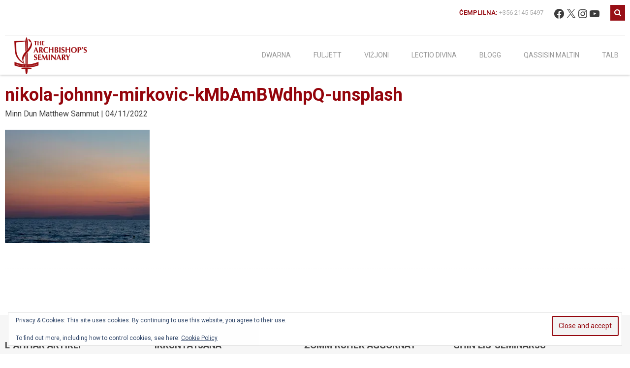

--- FILE ---
content_type: text/css
request_url: https://seminary.org.mt/wp-content/plugins/instagram-widget-by-wpzoom/dist/styles/frontend/wpz-insta_block-frontend-style.min.css
body_size: 8381
content:
.zoom-instagram-widget__follow-me{margin-top:15px;text-align:center}.wpzoom-instagram-widget-select-feed select{max-width:100%}.wp-block-wpzoom-instagram-block .zoom-instagram,.zoom-instagram .zoom-instagram{background:none;padding:0;border:none}.zoom-instagram img[src=""],.zoom-instagram img:not([src]),.wpz-insta-lightbox img[src=""],.wpz-insta-lightbox img:not([src]){visibility:hidden}.zoom-instagram{font-size:14px;overflow:hidden;display:block}.zoom-instagram img{height:auto;max-width:100%}.zoom-instagram form[disabled]{pointer-events:none}.zoom-instagram form[disabled]:not(.loading){opacity:.5}.zoom-instagram .zoom-instagram-widget__header{display:flex;align-items:flex-start;gap:20px;margin:0 0 25px}.zoom-instagram .zoom-instagram-widget__header .wpz-insta-stats{display:flex;gap:20px;margin:5px 0}.zoom-instagram .zoom-instagram-widget__header .wpz-insta-stats .wpz-insta-posts strong,.zoom-instagram .zoom-instagram-widget__header .wpz-insta-stats .wpz-insta-followers strong,.zoom-instagram .zoom-instagram-widget__header .wpz-insta-stats .wpz-insta-following strong{font-weight:600}.zoom-instagram .zoom-instagram-widget__header .zoom-instagram-widget__header-column-left{position:relative}.zoom-instagram .zoom-instagram-widget__header .zoom-instagram-widget__header-column-left.has-stories{margin:3px 0 0 3px}.zoom-instagram .zoom-instagram-widget__header .zoom-instagram-widget__header-column-left.has-stories:before{content:"";position:absolute;top:-4px;left:-4px;right:-4px;bottom:-4px;background:radial-gradient(white 66%,transparent 0),linear-gradient(45deg,#f09433 0%,#e6683c 25%,#dc2743 50%,#cc2366 75%,#bc1888 100%);border-radius:50%;z-index:0}.zoom-instagram .zoom-instagram-widget__header .zoom-instagram-widget__header-column-left.has-stories img{position:relative;z-index:1;vertical-align:top;border:.8px solid rgba(0,0,0,.3);box-shadow:0 0 0 2px #fff}.zoom-instagram .zoom-instagram-widget__header .zoom-instagram-widget__header-column-left{min-width:70px}.zoom-instagram .zoom-instagram-widget__header .zoom-instagram-widget__header-column-left img{height:70px;width:70px;border-radius:50%}.zoom-instagram .zoom-instagram-widget__header .zoom-instagram-widget__header-column-right{display:flex;flex-direction:column;justify-content:center;text-align:left}.zoom-instagram .zoom-instagram-widget__header .zoom-instagram-widget__header-name{font-size:14px;font-weight:600;line-height:1.5;padding:0;margin:0 0 5px;letter-spacing:0}.zoom-instagram .zoom-instagram-widget__header .zoom-instagram-widget__header-user{font-weight:600;font-size:13px;line-height:normal;padding:0;margin:0}.zoom-instagram .zoom-instagram-widget__header .zoom-instagram-widget__header-user a{text-decoration:none}.zoom-instagram .zoom-instagram-widget__header .zoom-instagram-widget__header-user .wpz-insta-badge{display:inline-block;vertical-align:middle;margin-left:5px}.zoom-instagram .zoom-instagram-widget__header .zoom-instagram-widget__header-bio{font-size:13px;font-weight:400;line-height:1.6;padding:0;margin:6px 0 0;text-align:left}.zoom-instagram .zoom-instagram-widget__footer{display:flex;justify-content:center;align-items:center;flex-direction:row;flex-wrap:wrap;gap:15px;margin:25px 0 0}.zoom-instagram .zoom-instagram-widget__footer>*{display:block}.zoom-instagram .zoom-instagram-widget__footer .wpz-insta-view-on-insta-button,.zoom-instagram .zoom-instagram-widget__footer .wpzinsta-pro-load-more input[type=submit],.zoom-instagram .zoom-instagram-widget__footer .wpzinsta-pro-load-more-wrapper .wpzinsta-pro-load-more-btn{display:flex;align-items:center;justify-content:center;gap:6px;cursor:pointer;font-family:-apple-system,BlinkMacSystemFont,"Segoe UI",Roboto,Oxygen-Sans,Ubuntu,Cantarell,"Helvetica Neue",sans-serif;font-size:14px;font-weight:500;text-decoration:none;text-transform:none;letter-spacing:normal;line-height:18px;color:#fff;background-color:#3496ff;padding:8px 12px;border:none;border-radius:3px;margin:0;transition:all .3s linear}.zoom-instagram .zoom-instagram-widget__footer .wpz-insta-view-on-insta-button:hover,.zoom-instagram .zoom-instagram-widget__footer .wpz-insta-view-on-insta-button:active,.zoom-instagram .zoom-instagram-widget__footer .wpzinsta-pro-load-more input[type=submit]:hover,.zoom-instagram .zoom-instagram-widget__footer .wpzinsta-pro-load-more input[type=submit]:active,.zoom-instagram .zoom-instagram-widget__footer .wpzinsta-pro-load-more-wrapper .wpzinsta-pro-load-more-btn:hover,.zoom-instagram .zoom-instagram-widget__footer .wpzinsta-pro-load-more-wrapper .wpzinsta-pro-load-more-btn:active{text-decoration:none;opacity:.8}.zoom-instagram .zoom-instagram-widget__footer .wpzinsta-pro-load-more-wrapper{margin:0}.zoom-instagram .zoom-instagram-widget__footer .wpzinsta-pro-load-more-wrapper .wpzinsta-pro-load-more-btn{display:flex;align-items:center;justify-content:center;gap:0;cursor:pointer;font-family:-apple-system,BlinkMacSystemFont,"Segoe UI",Roboto,Oxygen-Sans,Ubuntu,Cantarell,"Helvetica Neue",sans-serif;font-size:14px;font-weight:500;text-decoration:none;text-transform:none;letter-spacing:normal;line-height:18px;color:#fff;background-color:#3496ff;padding:8px 12px;border:none;border-radius:3px;margin:0;transition:all .3s linear}.zoom-instagram .zoom-instagram-widget__footer .wpzinsta-pro-load-more-wrapper .wpzinsta-pro-load-more-btn:hover,.zoom-instagram .zoom-instagram-widget__footer .wpzinsta-pro-load-more-wrapper .wpzinsta-pro-load-more-btn:active{text-decoration:none;opacity:.8}.zoom-instagram .zoom-instagram-widget__footer .wpzinsta-pro-load-more-wrapper .wpzinsta-pro-load-more-btn::before{content:"";background-image:url("data:image/svg+xml,%3Csvg version=%271.1%27 xmlns=%27http://www.w3.org/2000/svg%27 xmlns:xlink=%27http://www.w3.org/1999/xlink%27 viewBox=%270 0 50 50%27 xml:space=%27preserve%27%3E%3Cpath fill=%27%23ffffff%27 d=%27M43.935,25.145c0-10.318-8.364-18.683-18.683-18.683c-10.318,0-18.683,8.365-18.683,18.683h4.068c0-8.071,6.543-14.615,14.615-14.615c8.072,0,14.615,6.543,14.615,14.615H43.935z%27%3E%3CanimateTransform attributeType=%27xml%27 attributeName=%27transform%27 type=%27rotate%27 from=%270 25 25%27 to=%27360 25 25%27 dur=%270.6s%27 repeatCount=%27indefinite%27/%3E%3C/path%3E%3C/svg%3E");background-repeat:no-repeat;background-position:center;height:18px;width:0;transition:all .3s linear}.zoom-instagram .zoom-instagram-widget__footer .wpzinsta-pro-load-more-wrapper .wpzinsta-pro-load-more-btn:disabled{opacity:.6;cursor:not-allowed}.zoom-instagram .zoom-instagram-widget__footer .wpzinsta-pro-load-more-wrapper.loading .wpzinsta-pro-load-more-btn{gap:6px}.zoom-instagram .zoom-instagram-widget__footer .wpzinsta-pro-load-more-wrapper.loading .wpzinsta-pro-load-more-btn::before{width:18px}.zoom-instagram .zoom-instagram-widget__footer .wpzinsta-pro-load-more-wrapper[data-disabled=true] .wpzinsta-pro-load-more-btn{opacity:.6;cursor:not-allowed}.zoom-instagram .zoom-instagram-widget__footer .wpzinsta-pro-load-more{margin:0}.zoom-instagram .zoom-instagram-widget__footer .wpzinsta-pro-load-more button[type=submit]{display:flex;align-items:center;justify-content:center;gap:6px;cursor:pointer;font-family:-apple-system,BlinkMacSystemFont,"Segoe UI",Roboto,Oxygen-Sans,Ubuntu,Cantarell,"Helvetica Neue",sans-serif;font-size:14px;font-weight:500;text-decoration:none;text-transform:none;letter-spacing:normal;line-height:18px;color:#fff;background-color:#3496ff;padding:8px 12px;border:none;border-radius:3px;margin:0;transition:all .3s linear}.zoom-instagram .zoom-instagram-widget__footer .wpzinsta-pro-load-more button[type=submit]:hover,.zoom-instagram .zoom-instagram-widget__footer .wpzinsta-pro-load-more button[type=submit]:active{text-decoration:none;opacity:.8}.zoom-instagram .zoom-instagram-widget__footer .wpzinsta-pro-load-more button[type=submit]::before{content:"";background-image:url("data:image/svg+xml,%3Csvg version=%271.1%27 xmlns=%27http://www.w3.org/2000/svg%27 xmlns:xlink=%27http://www.w3.org/1999/xlink%27 viewBox=%270 0 50 50%27 xml:space=%27preserve%27%3E%3Cpath fill=%27%23ffffff%27 d=%27M43.935,25.145c0-10.318-8.364-18.683-18.683-18.683c-10.318,0-18.683,8.365-18.683,18.683h4.068c0-8.071,6.543-14.615,14.615-14.615c8.072,0,14.615,6.543,14.615,14.615H43.935z%27%3E%3CanimateTransform attributeType=%27xml%27 attributeName=%27transform%27 type=%27rotate%27 from=%270 25 25%27 to=%27360 25 25%27 dur=%270.6s%27 repeatCount=%27indefinite%27/%3E%3C/path%3E%3C/svg%3E");background-repeat:no-repeat;background-position:center;height:18px;width:0;transition:all .3s linear}.zoom-instagram .zoom-instagram-widget__footer .wpzinsta-pro-load-more.loading button[type=submit]{gap:6px}.zoom-instagram .zoom-instagram-widget__footer .wpzinsta-pro-load-more.loading button[type=submit]::before{width:18px}.zoom-instagram .zoom-instagram-widget__items-wrapper{overflow:hidden}.zoom-instagram .zoom-instagram-widget__items{list-style:none!important;padding:0;margin:0}.zoom-instagram .zoom-instagram-widget__items::before,.zoom-instagram .zoom-instagram-widget__items::after{display:none}.zoom-instagram .zoom-instagram-widget__items .zoom-instagram-widget__item .zoom-instagram-link{height:100%}.zoom-instagram .zoom-instagram-widget__items.layout-grid .zoom-instagram-widget__item img{-o-object-fit:cover;object-fit:cover;width:100%;aspect-ratio:1/1;height:100%!important}.zoom-instagram .zoom-instagram-widget__items.layout-fullwidth{white-space:nowrap;display:grid;grid-template-rows:auto;grid-auto-rows:0}.zoom-instagram .zoom-instagram-widget__items.layout-fullwidth .zoom-instagram-widget__item img{aspect-ratio:1;height:100%!important}.zoom-instagram .zoom-instagram-widget__items.layout-carousel{display:flex;height:auto!important;overflow:visible}.zoom-instagram .zoom-instagram-widget__items.layout-carousel.zoom-instagram-widget__items--no-js .zoom-instagram-widget__item{height:auto;flex:auto}.zoom-instagram .zoom-instagram-widget__items.layout-carousel .zoom-instagram-widget__item{height:auto}.zoom-instagram .zoom-instagram-widget__items.layout-carousel .zoom-instagram-widget__item img{aspect-ratio:1;-o-object-fit:cover;object-fit:cover;height:auto;width:100%}.layout-legacy.zoom-instagram-widget__items{list-style:none!important}.layout-legacy.zoom-instagram-widget__items .zoom-instagram-widget__item{float:left;position:relative;margin-top:0!important;padding:0}.layout-legacy.zoom-instagram-widget__items .zoom-instagram-widget__overlay{position:relative}.zoom-instagram-widget-user-info-middle-cell{padding:0 20px}.zoom-instagram-widget-user-info .zoom-instagram-widget-user-info-fullname{font-weight:600;font-size:16px}.zoom-instagram-widget-user-info .zoom-instagram-widget-user-info-names-wrapper{padding-right:20px;word-break:break-word}.zoom-instagram-widget-user-info .zoom-instagram-widget-user-info-username{font-size:14px;font-weight:600;word-break:break-all}.zoom-instagram-widget-user-info-bio{text-align:left;font-size:14px;margin:0 0 15px}.zoom-instagram-widget__items .zoom-instagram-widget__item-inner-wrap{position:relative;height:100%;overflow:hidden}.zoom-instagram-widget__items .zoom-instagram-widget__item .zoom-instagram-link{display:block;background-size:cover!important;background-position:center center!important;background-repeat:no-repeat!important}.zoom-instagram-widget__items .svg-icon{position:absolute;width:20px;padding:0;height:20px;display:flex;top:8px;right:8px;z-index:1;transition:opacity .25s ease-in-out;filter:drop-shadow(1px 2px 1px rgba(0,0,0,.07))}.zoom-instagram-widget__item{position:relative;transition:all .1s ease-in-out;list-style-type:none!important}.zoom-instagram-widget__item.new{opacity:0;transform:scale(0);transform-origin:center;animation:show 500ms linear forwards}.zoom-instagram-widget__item .zoom-instagram-widget__item-inner-wrap{position:relative;height:100%;overflow:hidden}.zoom-instagram-widget__item img{-o-object-fit:cover;object-fit:cover;-o-object-position:center;object-position:center;height:100%;transition:all .5s cubic-bezier(.215,.61,.355,1);will-change:transform;margin-bottom:0!important}.zoom-instagram-widget__item:hover img{transform:scale(1.07)}.widget_block .zoom-instagram-widget__items ul li.zoom-instagram-widget__item,.widget.zoom-instagram-widget ul li.zoom-instagram-widget__item,.widget.zoom-new-instagram-widget ul li.zoom-instagram-widget__item{padding:0}.widget_block .zoom-instagram-widget__items-wrapper,.widget.zoom-new-instagram-widget .zoom-instagram-widget__items-wrapper{overflow:hidden}.widget_block .zoom-instagram-widget__items,.widget.zoom-new-instagram-widget .zoom-instagram-widget__items{padding:0;margin:0}.widget_block .zoom-instagram-widget__items::before,.widget_block .zoom-instagram-widget__items::after,.widget.zoom-new-instagram-widget .zoom-instagram-widget__items::before,.widget.zoom-new-instagram-widget .zoom-instagram-widget__items::after{display:none}.widget_block .zoom-instagram-widget__items.layout-grid .zoom-instagram-widget__item img,.widget.zoom-new-instagram-widget .zoom-instagram-widget__items.layout-grid .zoom-instagram-widget__item img{width:100%;aspect-ratio:1/1}.widget_block .zoom-instagram-widget__items.layout-fullwidth .zoom-instagram-widget__item img,.widget.zoom-new-instagram-widget .zoom-instagram-widget__items.layout-fullwidth .zoom-instagram-widget__item img{aspect-ratio:1}.widget_block .zoom-instagram-widget__items.layout-carousel,.widget.zoom-new-instagram-widget .zoom-instagram-widget__items.layout-carousel{display:flex;height:auto}.widget_block .zoom-instagram-widget__items.layout-carousel .zoom-instagram-widget__item,.widget.zoom-new-instagram-widget .zoom-instagram-widget__items.layout-carousel .zoom-instagram-widget__item{height:auto}.widget_block .zoom-instagram-widget__items.layout-carousel .zoom-instagram-widget__item img,.widget.zoom-new-instagram-widget .zoom-instagram-widget__items.layout-carousel .zoom-instagram-widget__item img{aspect-ratio:1;height:auto;width:100%}.widget_block .zoom-instagram-widget__items .zoom-instagram-widget__item,.widget.zoom-new-instagram-widget .zoom-instagram-widget__items .zoom-instagram-widget__item{position:relative;margin:0;list-style-type:none}.widget_block .zoom-instagram-widget__items .zoom-instagram-widget__item.new,.widget.zoom-new-instagram-widget .zoom-instagram-widget__items .zoom-instagram-widget__item.new{opacity:0;transform:scale(0);transform-origin:center;animation:show 500ms linear forwards}.widget_block .zoom-instagram-widget__items .zoom-instagram-widget__item .zoom-instagram-widget__item-inner-wrap,.widget.zoom-new-instagram-widget .zoom-instagram-widget__items .zoom-instagram-widget__item .zoom-instagram-widget__item-inner-wrap{position:relative;height:100%;overflow:hidden}.widget_block .zoom-instagram-widget__items .zoom-instagram-widget__item img,.widget.zoom-new-instagram-widget .zoom-instagram-widget__items .zoom-instagram-widget__item img{-o-object-fit:cover;object-fit:cover;-o-object-position:center;object-position:center;height:100%}.ig-b-{display:inline-block}a.ig-b-v-24{border-color:#3897f0;color:#3897f0!important;border-radius:3px;border-style:solid;border-width:1px;font-weight:600!important;outline:none;overflow:hidden;white-space:nowrap;-webkit-appearance:none;font-family:sans-serif;padding:5px 15px;font-size:14px;transition:all .15s ease-in-out;-webkit-font-smoothing:antialiased;-moz-osx-font-smoothing:grayscale;text-decoration:none!important}a.ig-b-v-24:hover{background:#3897f0;border-color:#3897f0;color:#fff!important}.zoom-instagram-widget__item .hover-controls{opacity:0;z-index:9;width:100%;text-align:center;transition:opacity .25s ease-in-out;height:100%;display:flex;align-items:center;justify-content:center;position:relative}.zoom-instagram-widget__item .hover-controls .zoom-instagram-icon{display:flex;align-items:center;justify-content:center;width:18px;height:18px}.zoom-instagram-widget__item .hover-controls .zoom-instagram-icon svg{width:100%;height:100%}.zoom-instagram-widget__item .hover-controls .zoom-instagram-icon.icon-heart-outline{position:relative;top:1px}.zoom-instagram-widget__items[data-lightbox="1"] .zoom-instagram-widget__item .zoom-instagram-icon-wrap{pointer-events:none}.zoom-instagram-widget__items[data-lightbox="1"] .zoom-instagram-widget__item img{cursor:pointer}.zoom-instagram-widget__item .hover-controls~.zoom-instagram-icon-wrap{bottom:10%;pointer-events:all}.zoom-instagram-widget__item .hover-layout.small .hover-controls~.zoom-instagram-icon-wrap{bottom:6%}.zoom-instagram-widget__item .hover-layout.small .zoom-instagram-icon-wrap{bottom:calc(50% - 15px)}.zoom-instagram-widget__item .zoom-instagram-icon-wrap{bottom:calc(50% - 15px);height:30px;width:100%;position:absolute;z-index:9;text-align:center}.zoom-instagram-widget__item:hover .hover-controls{opacity:1}.zoom-instagram-widget__item .zoom-instagram-icon-wrap{opacity:0;transition:opacity .25s ease-in-out}.zoom-instagram-widget__item .zoom-instagram-icon-wrap .zoom-svg-instagram-stroke{transform:scale(.5)}.zoom-instagram-widget__item:hover .zoom-instagram-icon-wrap{opacity:1}.zoom-instagram-widget__item:hover .zoom-instagram-icon-wrap .zoom-svg-instagram-stroke{transform:scale(.9)}.zoom-instagram-widget__item .hover-controls .dashicons{font-size:20px;width:20px;height:20px;color:#fff;vertical-align:middle}.zoom-instagram-widget__item .hover-controls .counter{padding-left:5px;padding-right:12px;font-weight:500;color:#fff;font-size:14px;opacity:.8;font-family:-apple-system,BlinkMacSystemFont,"Segoe UI",Roboto,Oxygen-Sans,Ubuntu,Cantarell,"Helvetica Neue",sans-serif}.zoom-instagram-widget__overlay{position:absolute;top:0;left:0;right:0;bottom:0}.zoom-instagram-widget__overlay:after{position:absolute;content:"";top:0;left:0;pointer-events:none;width:100%;height:100%;opacity:0;transition:opacity .25s ease-in-out}.zoom-instagram-widget__overlay:hover:after{opacity:.5;background-color:#000}.zoom-instagram-widget__black:after{background-color:#000}.zoom-svg-instagram-simple{display:inline-block;width:18px;height:18px;background:url([data-uri]) 50% 50% no-repeat;background-size:100%}.zoom-svg-instagram-stroke{display:inline-block;width:18px;height:18px;background:url([data-uri]) 50% 50% no-repeat;background-size:100%;transition:all .5s cubic-bezier(.215,.61,.355,1)}.zoom-instagram-widget__item .hover-layout.small .hover-controls .dashicons{font-size:15px;width:15px;height:15px}.zoom-instagram-widget__item .hover-layout.small .zoom-instagram-icon-wrap .zoom-svg-instagram-stroke{width:18px;height:18px}.zoom-instagram-widget__item .hover-layout.small .hover-controls .counter{padding-left:5px;padding-right:12px;font-size:13px}.zoom-instagram-widget__item .hover-layout.small .hover-controls .counter:last-child{padding-right:0}.zoom-instagram-widget-user-info{display:flex;padding:0 0 20px}.zoom-instagram-widget-user-info .zoom-instagram-widget-user-info-picture{flex:1}.zoom-instagram-widget-user-info .zoom-instagram-widget-user-info-picture img{border-radius:50%}.zoom-instagram-widget-user-info .zoom-instagram-widget-user-info-meta{display:flex;flex:3;flex-direction:column;margin-left:15px;text-align:left;justify-content:center}.zoom-instagram-widget-user-info .zoom-instagram-widget-user-info-about-data{display:flex;justify-content:space-between;margin-bottom:10px}.zoom-instagram-widget-user-info .zoom-instagram-widget-user-info-stats{font-size:14px;line-height:1.2;justify-content:space-between;display:flex;text-align:center}.zoom-instagram-widget-user-info .zoom-instagram-widget-user-info-follow-button{padding:0 24px;margin-top:10px;background:#3897f0;color:#fff!important;font-size:14px;font-weight:600;line-height:26px;font-family:-apple-system,BlinkMacSystemFont,"Segoe UI",Roboto,Helvetica,Arial,sans-serif;text-transform:none;border-radius:3px;outline:0;overflow:hidden;text-overflow:ellipsis;display:block;border:none;box-shadow:none;text-decoration:none!important}.zoom-instagram-widget-user-info .zoom-instagram-widget-user-info-follow-button:hover{color:#fff;opacity:.8;box-shadow:none;border:none;text-decoration:none}.zoom-instagram-widget-user-info .zoom-instagram-widget-user-info-counts{font-weight:600}.zoom-instagram-widget-user-info .zoom-instagram-widget-user-info-counts-subhead{opacity:.7;font-size:14px}.zoom-instagram-widget__items .zoom-instagram-widget__item.media-icons-normal .svg-icon{opacity:1}.zoom-instagram-widget__items .zoom-instagram-widget__item.media-icons-normal:hover .svg-icon{opacity:0}.zoom-instagram-widget__items .zoom-instagram-widget__item.media-icons-hover .svg-icon{opacity:0}.zoom-instagram-widget__items .zoom-instagram-widget__item.media-icons-hover:hover .svg-icon{opacity:1}.zoom-instagram-widget__items .zoom-instagram-widget__item.media-icons-hover.media-icons-normal .svg-icon{opacity:1}.zoom-instagram-widget__items .zoom-instagram-widget__item .zoom-instagram-date{position:absolute;display:flex;right:10px;bottom:5px;z-index:1;font-weight:500;color:#fff;transition:opacity .25s ease-in-out;-moz-transition:opacity .25s ease-in-out;-webkit-transition:opacity .25s ease-in-out}.zoom-instagram-widget__items .zoom-instagram-widget__item.date-hover .zoom-instagram-date{opacity:0}.zoom-instagram-widget__items .zoom-instagram-widget__item.date-hover:hover .zoom-instagram-date{opacity:.6}.wpzoom-lightbox .mfp-inline-holder .mfp-content{max-width:none;height:100%}.wpzoom-lightbox .mfp-container{backdrop-filter:blur(10px)}.wpz-insta-lightbox{pointer-events:all;display:flex;flex-direction:row;background-color:#fff;border-radius:4px;max-height:100%;position:relative;top:50%;transform:translateY(-50%)}.wpz-insta-lightbox-wrapper{display:flex;justify-content:center;pointer-events:none;height:80vh;position:relative;top:50%;transform:translateY(-50%)}.wpz-insta-lightbox-wrapper .wpz-insta-lightbox .details-wrapper{width:30%}.wpz-insta-lightbox-wrapper .wpz-insta-lightbox .details-wrapper .wpz-insta-header{display:flex;flex-wrap:wrap;align-items:center;padding:16px;border-bottom:1px solid #efefef}.wpz-insta-lightbox-wrapper .wpz-insta-lightbox .details-wrapper .wpz-insta-header .wpz-insta-avatar img{width:42px;height:42px;border-radius:50%}.wpz-insta-lightbox-wrapper .wpz-insta-lightbox .details-wrapper .wpz-insta-header .wpz-insta-username a,.wpz-insta-lightbox-wrapper .wpz-insta-lightbox .details-wrapper .wpz-insta-header .wpz-insta-follow a{color:#262626;font-weight:600;text-decoration:none;font-size:14px}.wpz-insta-lightbox-wrapper .wpz-insta-lightbox .details-wrapper .wpz-insta-header .wpz-insta-username a:hover{text-decoration:underline}.wpz-insta-lightbox-wrapper .wpz-insta-lightbox .details-wrapper .wpz-insta-header .wpz-insta-follow a{color:#0095f6}.wpz-insta-lightbox-wrapper .wpz-insta-lightbox .details-wrapper .wpz-insta-header>div{margin-right:13px;min-width:42px}.wpz-insta-lightbox-wrapper .wpz-insta-lightbox .details-wrapper .wpz-insta-header .wpz-insta-buttons{display:flex}.wpz-insta-lightbox-wrapper .wpz-insta-lightbox .details-wrapper .wpz-insta-header .wpz-insta-buttons>div{padding:5px}.wpz-insta-lightbox-wrapper .wpz-insta-lightbox .details-wrapper .wpz-insta-caption{color:#262626;line-height:1.5;font-size:14px;padding:16px;font-weight:400;overflow-y:scroll;max-height:384px;border-bottom:1px solid #efefef}.wpzoom-lightbox.mfp-gallery{z-index:100000;pointer-events:none}.wpzoom-lightbox button.mfp-close{pointer-events:all;color:#fff;font-size:50px;font-weight:100;margin-top:25px;margin-right:15px}.wpzoom-lightbox .mfp-prevent-close{pointer-events:all}.wpzoom-lightbox button.mfp-close:hover{text-decoration:none}.wpz-insta-lightbox-wrapper .wpz-insta-lightbox .details-wrapper .wpz-insta-date{font-size:11px;padding:16px;color:#8e8e8e;flex:1}.wpz-insta-lightbox-wrapper .wpz-insta-lightbox .details-wrapper .wpz-insta-counts{display:flex;gap:16px;padding:0 16px 8px;font-size:12px;font-weight:500;color:#262626}.wpz-insta-lightbox-wrapper .wpz-insta-lightbox .details-wrapper .wpz-insta-counts .wpz-insta-likes,.wpz-insta-lightbox-wrapper .wpz-insta-lightbox .details-wrapper .wpz-insta-counts .wpz-insta-comments{display:flex;align-items:center;gap:6px}.wpz-insta-lightbox-wrapper .wpz-insta-lightbox .details-wrapper .wpz-insta-counts .wpz-insta-likes .dashicons-heart{color:#c0c7ca}.wpz-insta-lightbox-wrapper .wpz-insta-lightbox .details-wrapper .wpz-insta-counts .wpz-insta-comments .dashicons-admin-comments{color:#c0c7ca}.wpz-insta-lightbox-wrapper .wpz-insta-lightbox .image-wrapper{flex-grow:1;text-align:center;position:relative;width:100%;max-width:70%;background:#000;border-radius:4px 0 0 4px;overflow:hidden}.wpz-insta-lightbox-wrapper .wpz-insta-lightbox .image-wrapper img{max-height:100%;max-width:100%;-o-object-fit:cover;object-fit:cover;min-height:100%;display:block;margin:0 auto;padding:0}.wpz-insta-lightbox-wrapper .wpz-insta-lightbox .image-wrapper .wpz-no-reel-link-wrapper{position:absolute;top:0;left:0;right:0;bottom:0;background-color:rgba(0,0,0,.2);display:flex;justify-content:center;align-items:center}.wpz-insta-lightbox-wrapper .wpz-insta-lightbox .image-wrapper .wpz-no-reel-link-wrapper .wpz-no-reel-link{font-size:14px;padding:10px 20px;color:#262626;background-color:hsla(0,0%,100%,.7);border-radius:50px;line-height:1.4;text-decoration:none;transition:all .2s ease}.wpz-insta-lightbox-wrapper .wpz-insta-lightbox .image-wrapper .wpz-no-reel-link-wrapper .wpz-no-reel-link:hover{background-color:hsla(0,0%,100%,.9)}.wpz-insta-lightbox-wrapper>.swiper{pointer-events:none;width:1000px}.wpz-insta-lightbox-wrapper>.swiper .swiper-pagination-fraction,.wpz-insta-lightbox-wrapper>.swiper .swiper-pagination-custom,.wpz-insta-lightbox-wrapper>.swiper .swiper-horizontal>.swiper-pagination-bullets,.wpz-insta-lightbox-wrapper>.swiper .swiper-pagination-bullets.swiper-pagination-horizontal{bottom:25px}.wpz-insta-lightbox-wrapper video{height:100%;max-width:100%;width:100%;-o-object-fit:cover;object-fit:cover}.wpz-insta-lightbox-wrapper .swiper-button-next,.wpz-insta-lightbox-wrapper .swiper-rtl .swiper-button-prev,.wpz-insta-lightbox-wrapper .swiper-button-prev,.wpz-insta-lightbox-wrapper .swiper--rtl .swiper-button-next{background-image:none}.wpz-insta-lightbox-wrapper>.swiper .swiper .swiper-button-prev,.wpz-insta-lightbox-wrapper>.swiper .swiper .swiper-button-next{--swiper-navigation-size:30px;color:#000;background:#fff;width:var(--swiper-navigation-size);height:var(--swiper-navigation-size);border-radius:50%}.wpz-insta-lightbox-wrapper>.swiper .swiper .swiper-button-prev::after,.wpz-insta-lightbox-wrapper>.swiper .swiper .swiper-button-next::after{font-size:16px}.wpz-insta-lightbox-wrapper>.swiper>.swiper-wrapper{pointer-events:all}.wpz-insta-lightbox-wrapper>.swiper>.swiper-button-prev,.wpz-insta-lightbox-wrapper>.swiper>.swiper-button-next{position:fixed;pointer-events:all}.wpz-insta-lightbox-wrapper>.swiper .swiper-button-prev,.wpz-insta-lightbox-wrapper>.swiper .swiper-button-next{color:#fff;opacity:.75}.wpz-insta-lightbox-wrapper>.swiper .swiper-button-prev:hover,.wpz-insta-lightbox-wrapper>.swiper .swiper-button-next:hover{opacity:1}.wpz-insta-lightbox-wrapper>.swiper .swiper-button-prev.swiper-button-disabled,.wpz-insta-lightbox-wrapper>.swiper .swiper-button-next.swiper-button-disabled{opacity:.25!important}.wpz-insta-lightbox-wrapper .wpz-insta-lightbox .details-wrapper{display:flex;flex-direction:column;flex-grow:1}.wpz-insta-lightbox-wrapper .wpz-insta-lightbox .details-wrapper .view-post{padding:16px;text-decoration:none;font-size:12px;color:#262626;font-weight:400;line-height:20px;display:flex;border-top:1px solid #efefef;flex-wrap:wrap;justify-content:space-between}.wpz-insta-lightbox-wrapper .wpz-insta-lightbox .details-wrapper .view-post a{text-decoration:none;font-size:12px;color:#262626;font-weight:400;line-height:20px;text-align:center;display:inline-block}.wpz-insta-lightbox-wrapper .wpz-insta-lightbox .details-wrapper .view-post a span{margin-right:10px}.wpz-insta-lightbox-wrapper .wpz-insta-lightbox .details-wrapper .view-post .delimiter{padding:0 10px;opacity:.3}.wp-admin .wp-block-wpzoom-instagram-block .zoom-instagram-widget__overlay,.wp-admin .zoom-instagram .zoom-instagram-widget__overlay{cursor:pointer}.wp-admin .wp-block-wpzoom-instagram-block .zoom-instagram-widget__items .zoom-instagram-widget__item .zoom-instagram-link,.wp-admin .zoom-instagram .zoom-instagram-widget__items .zoom-instagram-widget__item .zoom-instagram-link,.wp-admin .zoom-instagram .zoom-instagram-widget__header .zoom-instagram-widget__header-user a,.wp-admin .zoom-instagram .zoom-instagram-widget__footer .wpz-insta-view-on-insta-button:hover,.wp-admin .zoom-instagram .zoom-instagram-widget__footer .wpz-insta-view-on-insta-button:active,.wp-admin .zoom-instagram .zoom-instagram-widget__footer .wpzinsta-pro-load-more input[type=submit]:hover,.wp-admin .zoom-instagram .zoom-instagram-widget__footer .wpzinsta-pro-load-more input[type=submit]:active,.wp-admin .zoom-instagram .zoom-instagram-widget__footer .wpzinsta-pro-load-more button[type=submit]:hover,.wp-admin .zoom-instagram .zoom-instagram-widget__footer .wpzinsta-pro-load-more button[type=submit]:active,.wp-admin .zoom-instagram .zoom-instagram-widget__footer .wpzinsta-pro-load-more-wrapper .wpzinsta-pro-load-more-btn:hover,.wp-admin .zoom-instagram .zoom-instagram-widget__footer .wpzinsta-pro-load-more-wrapper .wpzinsta-pro-load-more-btn:active{pointer-events:none}.wp-admin .zoom-instagram.layout-masonry .zoom-instagram-widget__items.zoom-instagram-widget__items--no-js .zoom-instagram-widget__item img,.wp-admin .zoom-instagram.layout-masonry .zoom-instagram-widget__items.zoom-instagram-widget__items--no-js .masonry-items-sizer img{filter:none}#zuck-modal-content .story-viewer .head .right .close,#zuck-modal-content .story-viewer .head .back{color:#fff!important;text-decoration:none}#zuck-modal-content .story-viewer .head .right .close:hover,#zuck-modal-content .story-viewer .head .back:hover{opacity:.7}@keyframes show{100%{transform:none;opacity:1}}:root{--swiper-navigation-color:white !important;--swiper-theme-color:white !important;--swiper-navigation-size:30px}@media screen and (max-width:1200px){.wpz-insta-lightbox-wrapper .wpz-insta-lightbox{flex-wrap:wrap}.wpz-insta-lightbox-wrapper>.swiper{width:86%}}@media screen and (max-width:1024px){#zuck-modal-content .story-viewer .head .right{min-width:150px;text-align:right}#zuck-modal-content .story-viewer .head .right .time{display:inline-block!important}#zuck-modal .story-viewer .head .right .wpz-insta-mute-btn svg{width:24px!important;height:24px!important}#zuck-modal .story-viewer .head .right .wpz-insta-mute-btn{align-items:center!important}}@media screen and (max-width:860px){.wpz-insta-lightbox-wrapper .wpz-insta-lightbox .details-wrapper .wpz-insta-caption{font-size:12px;max-height:134px}}@media screen and (max-width:768px){.wpz-insta-lightbox{flex-direction:column;max-height:none}.wpz-insta-lightbox-wrapper .wpz-insta-lightbox .image-wrapper img{max-height:400px;min-width:400px}.wpz-insta-lightbox-wrapper .wpz-insta-lightbox .image-wrapper{border-radius:4px 4px 0 0;max-width:100%;height:65%}.wpz-insta-lightbox-wrapper .wpz-insta-lightbox .details-wrapper .wpz-insta-caption{max-height:134px}.wpz-insta-lightbox-wrapper .wpz-insta-lightbox .details-wrapper{width:100%;height:35%}.zoom-instagram .zoom-instagram-widget__items.layout-fullwidth .zoom-instagram-widget__item{max-width:160px}.zoom-instagram .zoom-instagram-widget__items.layout-fullwidth{grid-template-columns:repeat(6,1fr)!important}}@media screen and (max-width:600px){.wpz-insta-lightbox-wrapper .wpz-insta-lightbox .image-wrapper img{min-height:280px;min-width:280px}.wpz-insta-lightbox-wrapper>.swiper{width:76%}.wpz-insta-lightbox-wrapper .wpz-insta-lightbox .image-wrapper{height:55%}.wpz-insta-lightbox-wrapper .wpz-insta-lightbox .details-wrapper{height:45%}.zoom-instagram.layout-grid.featured-layout.columns-5.featured-layout-11 .zoom-instagram-widget__item:first-child{grid-column:span 5!important}.zoom-instagram.layout-grid.featured-layout.columns-6.featured-layout-16 .zoom-instagram-widget__item:first-child,.zoom-instagram.layout-grid.featured-layout.columns-6.featured-layout-17 .zoom-instagram-widget__item:nth-child(12n+1),.zoom-instagram.layout-grid.featured-layout.columns-6.featured-layout-17 .zoom-instagram-widget__item:nth-child(12n+8),.zoom-instagram.layout-grid.featured-layout.columns-6.featured-layout-18 .zoom-instagram-widget__item:nth-child(18n+1),.zoom-instagram.layout-grid.featured-layout.columns-6.featured-layout-18 .zoom-instagram-widget__item:nth-child(18n+14){grid-column:span 5!important;grid-row:span 5!important}.zoom-instagram.layout-grid.featured-layout.columns-6.featured-layout-19 .zoom-instagram-widget__item:nth-child(48n+1),.zoom-instagram.layout-grid.featured-layout.columns-6.featured-layout-19 .zoom-instagram-widget__item:nth-child(48n+12),.zoom-instagram.layout-grid.featured-layout.columns-6.featured-layout-19 .zoom-instagram-widget__item:nth-child(48n+29),.zoom-instagram.layout-grid.featured-layout.columns-6.featured-layout-19 .zoom-instagram-widget__item:nth-child(48n+36){grid-column:span 4!important;grid-row:span 4!important}.zoom-instagram.layout-grid.featured-layout.columns-5.featured-layout-14 .zoom-instagram-widget__item:nth-child(38n+1){grid-column:span 3!important;grid-row:span 3!important}.zoom-instagram .zoom-instagram-widget__items.layout-fullwidth .zoom-instagram-widget__item{max-width:130px}.zoom-instagram .zoom-instagram-widget__items.layout-fullwidth{grid-template-columns:repeat(4,1fr)!important}}.wpz-insta-ajax-placeholder{position:relative;min-height:200px;overflow:hidden}.wpz-insta-ajax-placeholder.loading::after{content:"";position:absolute;top:0;left:0;right:0;bottom:0;background:linear-gradient(90deg,transparent,rgba(255,255,255,.4),transparent);animation:wpz-insta-shimmer 1.5s infinite;pointer-events:none}.wpz-insta-ajax-placeholder.error{opacity:.5}.wpz-insta-skeleton-header{display:flex;align-items:center;gap:15px;margin-bottom:20px}.wpz-insta-skeleton-header-avatar{width:70px;height:70px;border-radius:50%;background:linear-gradient(90deg,#e0e0e0 25%,#f0f0f0 50%,#e0e0e0 75%);background-size:200% 100%;animation:wpz-insta-shimmer-bg 1.5s infinite;flex-shrink:0}.wpz-insta-skeleton-header-info{flex:1}.wpz-insta-skeleton-header-info-name{width:120px;height:16px;background:linear-gradient(90deg,#e0e0e0 25%,#f0f0f0 50%,#e0e0e0 75%);background-size:200% 100%;animation:wpz-insta-shimmer-bg 1.5s infinite;margin-bottom:8px;border-radius:4px}.wpz-insta-skeleton-header-info-stats{width:200px;height:12px;background:linear-gradient(90deg,#e0e0e0 25%,#f0f0f0 50%,#e0e0e0 75%);background-size:200% 100%;animation:wpz-insta-shimmer-bg 1.5s infinite;border-radius:4px}.wpz-insta-skeleton-grid{display:grid}.wpz-insta-skeleton-grid-item{aspect-ratio:1;background:linear-gradient(90deg,#e0e0e0 25%,#f0f0f0 50%,#e0e0e0 75%);background-size:200% 100%;animation:wpz-insta-shimmer-bg 1.5s infinite;border-radius:4px}@keyframes wpz-insta-shimmer{0%{transform:translateX(-100%)}100%{transform:translateX(100%)}}@keyframes wpz-insta-shimmer-bg{0%{background-position:200% 0}100%{background-position:-200% 0}}.zoom-instagram-widget__items .zoom-instagram-widget__item:not(.wpz-insta-loaded) .zoom-instagram-widget__item-inner-wrap{background:#f0f0f0}.zoom-instagram-widget__items .zoom-instagram-widget__item:not(.wpz-insta-loaded) .zoom-instagram-widget__item-inner-wrap::before{content:"";position:absolute;top:0;left:0;right:0;bottom:0;background:linear-gradient(90deg,#e8e8e8 25%,#f5f5f5 50%,#e8e8e8 75%);background-size:200% 100%;animation:wpz-insta-shimmer-bg 1.5s ease-in-out infinite;z-index:1;pointer-events:none}.zoom-instagram-widget__items .zoom-instagram-widget__item:not(.wpz-insta-loaded) .zoom-instagram-widget__item-inner-wrap>img.zoom-instagram-link,.zoom-instagram-widget__items .zoom-instagram-widget__item:not(.wpz-insta-loaded) .zoom-instagram-widget__item-inner-wrap>img.zoom-instagram-link-new{opacity:0}.zoom-instagram-widget__items .zoom-instagram-widget__item.wpz-insta-loaded .zoom-instagram-widget__item-inner-wrap>img.zoom-instagram-link,.zoom-instagram-widget__items .zoom-instagram-widget__item.wpz-insta-loaded .zoom-instagram-widget__item-inner-wrap>img.zoom-instagram-link-new{transition:opacity .3s ease-in-out,transform .5s cubic-bezier(.215,.61,.355,1)}

--- FILE ---
content_type: text/css
request_url: https://seminary.org.mt/wp-content/themes/aglee-lite/parent-style.min.css
body_size: 11084
content:
html,body,div,span,applet,object,iframe,h1,h2,h3,h4,h5,h6,p,blockquote,pre,a,abbr,acronym,address,big,cite,code,del,dfn,em,font,ins,kbd,q,s,samp,small,strike,strong,sub,sup,tt,var,dl,dt,dd,ol,ul,li,fieldset,form,label,legend,table,caption,tbody,tfoot,thead,tr,th,td{border:0;font-family:inherit;font-size:100%;font-style:inherit;font-weight:inherit;margin:0;outline:0;padding:0;vertical-align:baseline}html{font-size:62.5%;overflow-y:scroll;-webkit-text-size-adjust:100%;-ms-text-size-adjust:100%}*,*:before,*:after{-webkit-box-sizing:border-box;-moz-box-sizing:border-box;box-sizing:border-box}body{background:#fff}article,aside,details,figcaption,figure,footer,header,main,nav,section{display:block}ol,ul{list-style:none}table{border-collapse:separate;border-spacing:0}caption,th,td{font-weight:400;text-align:left}blockquote:before,blockquote:after,q:before,q:after{content:""}blockquote,q{quotes:"" ""}a:focus{outline:0}a:hover,a:active{outline:0}a img{border:0}body,button,input,select,textarea{color:#3d3d3d;font-family:raleway;font-size:16px;line-height:1.8;font-weight:400}h1,h2,h3,h4,h5,h6{clear:both;font-weight:400;font-family:raleway;line-height:1.3;margin-bottom:15px;color:#3d3d3d;font-weight:400}p{margin-bottom:20px}b,strong{font-weight:700}dfn,cite,em,i{font-style:italic}blockquote{margin:0 15px;font-size:20px;font-style:italic;font-family:open sans,sans-serif;font-weight:300}address{margin:0 0 15px}pre{background:#eee;font-family:"courier 10 pitch",Courier,monospace;font-size:15px;font-size:1.5rem;line-height:1.6;margin-bottom:1.6em;max-width:100%;overflow:auto;padding:1.6em}code,kbd,tt,var{font:15px Monaco,Consolas,andale mono,dejavu sans mono,monospace}abbr,acronym{border-bottom:1px dotted #666;cursor:help}mark,ins{background:#fff9c0;text-decoration:none}sup,sub{font-size:75%;height:0;line-height:0;position:relative;vertical-align:baseline}sup{bottom:1ex}sub{top:.5ex}small{font-size:75%}big{font-size:125%}h1{font-size:36px}h2{font-size:30px}h3{font-size:26px}h4{font-size:20px}h5{font-size:18px}h6{font-size:16px}hr{background-color:#ccc;border:0;height:1px;margin-bottom:15px}ul{list-style:disc}ol{list-style:decimal}dt{font-weight:700}dd{margin:0 15px 15px}img{height:auto;max-width:100%;vertical-align:middle}figure{margin:0}table{margin:0 0 15px;width:100%;border-collapse:collapse}th{font-weight:700;border:1px solid #ccc;padding:5px 10px}td{border:1px solid #ccc;padding:5px 10px}button,input,select,textarea{font-size:100%;margin:0;vertical-align:middle}.navigation .nav-links a,.bttn,button,input[type=button],input[type=reset],input[type=submit]{background:0 0;border:2px solid #3b73a7;color:#3b73a7;display:inline-block;font-size:15px;font-weight:600;line-height:35px;padding:0 25px;position:relative;text-align:center;cursor:pointer;transition:all ease-in-out .3s;-webkit-transition:all ease-in-out .3s;-moz-transition:all ease-in-out .3s}.navigation .nav-links a:hover,.bttn:hover,button,input[type=button]:hover,input[type=reset]:hover,input[type=submit]:hover{background:#3b73a7;color:#fff!important}input[type=checkbox],input[type=radio]{padding:0}button::-moz-focus-inner,input::-moz-focus-inner{border:0;padding:0}input[type=text],input[type=email],input[type=url],input[type=password],input[type=search]{color:#666;border:1px solid #ccc;height:36px;width:100%;-webkit-appearance:none}input[type=text]:focus,input[type=email]:focus,input[type=url]:focus,input[type=password]:focus,input[type=search]:focus,textarea:focus{border:1px solid #aaa}.searchform input[type=text]:focus{border:none}input[type=text],input[type=email],input[type=url],input[type=password],input[type=search]{padding:3px 6px}textarea{overflow:auto;padding-left:3px;vertical-align:top;color:#666;border:1px solid #ccc;height:160px;max-width:100%;width:100%}a{color:inherit;text-decoration:none;transition:all .3s ease-in-out;-webkit-transition:all .3s ease-in-out;-moz-transition:all .3s ease-in-out}a:visited{}a:hover,a:focus,a:active{color:#295074}.screen-reader-text{clip:rect(1px,1px,1px,1px);position:absolute!important}.screen-reader-text:hover,.screen-reader-text:active,.screen-reader-text:focus{background-color:#f1f1f1;border-radius:3px;box-shadow:0 0 2px 2px rgba(0,0,0,.6);clip:auto!important;color:#21759b;display:block;font-size:14px;font-weight:700;height:auto;left:5px;line-height:normal;padding:15px 23px 14px;text-decoration:none;top:5px;width:auto;z-index:100000}.alignleft{display:inline;float:left;margin-right:15px}.alignright{display:inline;float:right;margin-left:15px}.aligncenter{clear:both;display:block;margin:0 auto}.clearfix:before,.clearfix:after,.row:before,.row:after,.entry-content:before,.entry-content:after,.comment-content:before,.comment-content:after,.site-header:before,.site-header:after,.site-content:before,.site-content:after,.site-footer:before,.site-footer:after,.apmag-container:after,.apmag-container:before{content:'';display:table}.clearfix:after,.row:after,.entry-content:after,.comment-content:after,.site-header:after,.site-content:after,.site-footer:after,.apmag-container:after{clear:both}.clear{clear:both}.home .site-content{margin-top:0}.site-content{margin-top:40px}.widget{margin:0 0 25px}.widget:last-child{margin-bottom:0}.widget select{max-width:100%}.widget_search .search-submit{line-height:32px}.sticky{}.bypostauthor{}h1.entry-title{color:#353535;font-weight:700;margin-bottom:0;padding-bottom:0;text-transform:capitalize}h1.entry-title a{color:#3d3d3d}.hentry{margin:0 0 15px}.byline,.updated{display:none}.single .byline,.group-blog .byline,.posted-on,.blog-author,.blog-cat{display:inline;font-family:raleway;font-size:14px;font-style:italic;font-weight:300}.cat-links{margin-right:10px}.page-content,.entry-content,.entry-summary{color:#626262;font-size:14px;font-weight:300;line-height:24px;margin:20px 0}.home .page-content,.home .entry-content,.home .entry-summary{margin-top:0}.page-links{clear:both;margin:0 0 15px}.edit-link .post-edit-link{background:#3b73a7;padding:4px 10px;color:#fff!important;line-height:1;border-radius:3px;font-size:13px}.search-results .entry-footer{border-top:none;margin-top:0}.edit-link .post-edit-link:before{content:"\f044";font-family:FontAwesome;margin-right:5px}#blog-post article.hentry,.search article.hentry,.archive article.hentry,.tag article.hentry,.category article.hentry{margin-bottom:20px;padding-bottom:20px;border-bottom:1px dashed #ddd}article.hentry .edit-link{display:block;margin-top:20px}article.hentry h1.entry-title{margin-bottom:5px;line-height:1.2}article.hentry .entry-footer>span{margin-right:15px;font-size:13px}.page-header .page-title{color:#333;padding-bottom:15px}.cat-links:before{content:"\f07c";font-family:FontAwesome;font-style:normal;margin-right:5px}.comments-link:before{content:"\f075";font-family:FontAwesome;font-style:normal;margin-right:5px}.tags-links:before{content:"\f02c";font-family:FontAwesome;font-style:normal;margin-right:3px}.tags-links{display:block;margin-top:14px}.entry-footer a{color:#999}.entry-footer a:hover{color:#3b73a7}.navigation.posts-navigation .nav-links{margin-bottom:40px}.nav-links .meta-nav{display:none}.nav-links .nav-previous,.nav-links .nav-next{width:50%;float:left}.nav-links .nav-next{text-align:right}.nav-links .nav-previous a:before{content:"\f0d9";font-family:FontAwesome;font-style:normal;margin-right:5px}.nav-links .nav-next a:after{content:"\f0da";font-family:FontAwesome;font-style:normal;margin-left:5px}.entry-thumbnail{width:38%;float:left}.entry-exrecpt{width:60%;float:right}.short-content{margin-bottom:10px}.short-content+.bttn{float:right}.entry-footer{border-top:1px dashed #ccc;margin-top:30px}.full-width{float:none;width:100%}.blog .format-aside .entry-title,.archive .format-aside .entry-title{display:none}.comment-content a{word-wrap:breap-word}#comments h2.comments-title{font-style:italic;margin:15px 0 0;font-weight:600;font-size:20px;display:inline-block;padding:8px 15px;color:#3b73a7;border:1px solid #ccc;border-top-left-radius:5px;border-top-right-radius:5px;border-bottom:0;background:#fff;position:relative;top:2px;left:10px}#comments h3{background:#3b73a7 repeat;border-bottom-right-radius:5px;border-top-right-radius:5px;color:#fff;display:inline-block;font-size:20px;font-weight:600;left:-20px;line-height:22px;margin:0 0 20px;padding:10px 25px;position:relative}#commentform label{width:120px;display:block}textarea#comment{width:100%;height:150px}.comments-area ol{border-top:1px solid #ccc;list-style:outside none none;margin:0;padding:20px 0 0}.comments-area ol.children{margin:0 0 0 15px}ol.comment-list li{padding:15px;margin-bottom:20px;background:#f2f2f2}ol.comment-list li:nth-of-type(even){background:#fbf8f8}.comment-author img{vertical-align:text-top;margin-right:15px}.comment-author{float:left;margin-right:10px;text-align:center}.comment-content{font-size:14px}.comment-author .fn{display:block;font-size:14px;font-style:normal;font-weight:700;margin-top:6px;text-transform:capitalize}.comment-author .fn .url{color:#333;padding:0 5px}.comment-author .fn .url:hover{background:#23a38f;color:#fff}.comment-author .says{display:none}.comment-metadata{float:right;font-weight:400;font-size:12px;font-style:italic;font-weight:300}.comment-metadata a{color:#666;margin-right:5px}.comment-metadata a:hover{text-decoration:underline}.comment-metadata .comment-edit-link{color:#01aefd}.comment-metadata+.clear{margin-bottom:20px}.reply .comment-reply-link{background:#3b73a7 repeat;border-radius:3px;color:#fff!important;font-size:13px;line-height:1;padding:4px 10px}.reply .comment-reply-link:hover{background:#2b5984}#respond{background:#f2f2f2;padding:20px;margin-top:20px;color:#141414}#commentform .form-submit{margin-bottom:0}#cancel-comment-reply-link{font-style:italic;color:#fff}#cancel-comment-reply-link:before{font-family:FontAwesome;content:"\f057";margin:0 5px 0 20px;font-style:normal;color:#fff}.logged-in-as a{color:#3b73a7}.logged-in-as a:hover{font-style:italic}.infinite-scroll .paging-navigation,.infinite-scroll.neverending .site-footer{display:none}.infinity-end.neverending .site-footer{display:block}#infinite-footer{display:none}.page-content img.wp-smiley,.entry-content img.wp-smiley,.comment-content img.wp-smiley{border:none;margin-bottom:0;margin-top:0;padding:0}.wp-caption{border:1px solid #ccc;margin-bottom:15px;max-width:100%}.wp-caption img[class*=wp-image-]{display:block;margin:1.2% auto 0;max-width:98%}.wp-caption-text{text-align:center}.wp-caption .wp-caption-text{margin:10px 0}.site-main .gallery{margin-bottom:1.5em}.gallery-caption{}.site-main .gallery a img{border:none;height:auto;max-width:90%}.site-main .gallery dd,.site-main .gallery figcaption{margin:0}.site-main .gallery-columns-4 .gallery-item{}.site-main .gallery-columns-4 .gallery-item img{}embed,iframe,object{max-width:100%}.row{margin-bottom:25px}.span1,.span2,.span3,.span4,.span5,.span6{float:left}.col{margin-left:3%}.col:first-child{margin-left:0}.span1{width:14.1666666667%}.span2{width:31.3333333333%}.span3{width:48.5%}.span4{width:65.6666666667%}.span5{width:82.8333333333%}.span6{width:100%;margin-left:0}body{font-weight:400;background:#fff;position:relative;font-family:raleway;line-height:1.5}body.boxed-layout{width:1260px;margin:0 auto;position:relative;-webkit-box-shadow:0 0 10px #c7c7c7;-moz-box-shadow:0 0 10px #c7c7c7;box-shadow:0 0 10px #c7c7c7;background-color:#fff}.boxed-layout #page{background:repeat #fff}.ap-container,.aglee-container,.ag-container{width:1170px;margin:0 auto}.home.blog #main .ap-container{margin-top:20px}.hide{display:none}.hide_top_header .top-header{display:none}.hide_top_header .bottom-header{margin:20px 0}.right-top-head .call-us{color:#050505;font-size:14px;margin-bottom:8px;text-align:right}.top-header{margin-top:10px;overflow:hidden;position:relative;border-bottom:1px solid #f2f2f2}.top-header .call-us{color:#a9a9a9;float:right;font-size:13px;line-height:32px}.top-header .call-us span{color:#3b73a7;font-size:13px;font-weight:600;margin-right:3px;text-transform:uppercase}.search-icon>i{background:#3b73a7 repeat;color:#fff;float:right;font-size:15px;line-height:16px;margin-left:20px;padding:8px;text-align:right;position:relative;cursor:pointer;z-index:9999;transition:all ease-in-out .5s;-webkit-transition:all ease-in-out .5s;-moz-transition:all ease-in-out .5s}.search-icon>i:hover{background:#4280ba}.aglee-search{background:#fff repeat;opacity:0;overflow:hidden;position:absolute;right:-100%;top:0;transition:all .5s ease-in-out 0s;width:300px;z-index:-9999;transition:all .5s ease-in-out 0s;-webkit-transition:all .5s ease-in-out 0s;-moz-transition:all .5s ease-in-out 0s}.search-form>label{float:left;width:212px}.aglee-search form input[type=search]{height:30px;font-size:13px}.aglee-search .search-form>input[type=submit]{background:#fff repeat;border:1px solid #3b73a7;color:#3b73a7;height:auto;line-height:10px;margin-left:6px;padding:9px 15px}.aglee-search .search-form>input[type=submit]:hover{background:#3b73a7;color:#fff}.right-top-head .call-us .widget,.social-icons-head .widget{margin-bottom:0;padding-bottom:0}.top-header .site-branding{float:left}.right-top-head{float:right}.social-icons-head{text-align:right;margin-left:20px;float:right;line-height:32px}.social-icons-head .aps-each-icon,.footer-socials .aps-each-icon{margin-left:5px}.social-icons-head ul{float:right;font-size:20px;list-style:outside none none;margin:0}.social-icons-head ul li{display:inline-block;margin-left:8px}.social-icons-head ul li .fa-facebook{color:#3b5998}.social-icons-head ul li .fa-twitter{color:#55acee}.social-icons-head ul li .fa-google-plus{color:#e02f2f}.social-icons-head ul li .fa-linkedin{color:#007bb5}.main-navigation-responsive{display:none}.menu-toggle{display:none}.menu-menu-1-container{display:block;text-align:right}#site-navigation ul{list-style:outside none none;margin:0;padding:0}#site-navigation ul li{display:inline-block;line-height:47px;position:relative}#site-navigation ul li a{color:#989898;font-size:14px;text-transform:uppercase;display:block;padding:10px 23px}#site-navigation ul li:last-child a{padding-right:0}#site-navigation ul li:hover>a,#site-navigation ul li.current-menu-item>a,#site-navigation ul li.current-menu-ancestor>a{color:#3b73a7}.header-text-only .menu-wrapper{display:inline-block;text-align:right;vertical-align:middle;width:74%}#site-navigation ul ul.sub-menu,#site-navigation ul ul.children{left:0;position:absolute;top:110%;min-width:210px;z-index:99;text-align:left;background:#fff;border:2px solid #ccc;padding:10px 0;transition:all ease-in-out .3s;-webkit-transition:all ease-in-out .3s;-moz-transition:all ease-in-out .3s;opacity:0;filter:alpha(opacity=0);visibility:hidden}#site-navigation ul li:hover ul.sub-menu,#site-navigation ul li:hover ul.children{opacity:1;filter:alpha(opacity=100);top:100%;visibility:visible}#site-navigation ul ul.sub-menu:before,#site-navigation ul ul.children:before{content:"\f106";font-family:fontawesome;font-size:22px;position:absolute;top:-28px;left:30px;color:#ccc;z-index:9999}#site-navigation ul ul.sub-menu::after,#site-navigation ul ul.children::after{background:#fff repeat;content:"";height:3px;left:31px;position:absolute;top:-2px;width:11px}#site-navigation ul li ul.sub-menu li,#site-navigation ul li ul.children li{display:inline}#site-navigation ul li ul.sub-menu li a,#site-navigation ul li ul.children li a{line-height:24px;padding:7px 20px}#site-navigation ul ul.sub-menu li ul.sub-menu,#site-navigation ul ul.children li ul.children{left:200px;top:90%;transition:all ease-in-out .3s;-webkit-transition:all ease-in-out .3s;-moz-transition:all ease-in-out .3s;opacity:0;filter:alpha(opacity=0);visibility:hidden}#site-navigation ul ul.sub-menu li ul.sub-menu:before,#site-navigation ul ul.children li ul.children:before{background:repeat;color:#ccc;content:"";font-family:fontawesome;font-size:22px;left:-8px;position:absolute;top:-1px;z-index:9999}#site-navigation ul ul.sub-menu ul.sub-menu::after,#site-navigation ul ul.children ul.children::after{background:#fff repeat;content:"";height:11px;left:-2px;position:absolute;top:15px;width:5px}#site-navigation ul ul.sub-menu li:hover ul.sub-menu,#site-navigation ul ul.children li:hover ul.children{opacity:1;filter:alpha(opacity=100);left:206px;visibility:visible}#site-navigation ul.sub-menu li,#site-navigation ul.children li{border-top:1px solid rgba(255,255,255,.2);float:none;line-height:40px}#site-navigation ul.sub-menu li:first-child,#site-navigation ul.children li:first-child{border-top:none}@media screen and (-webkit-min-device-pixel-ratio:0){#site-navigation ul ul.sub-menu li ul.sub-menu{top:-45px}}header.site-header{box-shadow:0 0 5px #999}.header-text-only .header-text-container h1.site-title,.header-text-logo .header-text-container h1.site-title{font-size:33px;margin-bottom:0;vertical-align:middle;font-weight:700}.header-text-only .header-text-container h2.site-description,.header-text-logo .header-text-container h2.site-description{font-size:14px;margin-bottom:0;color:#a7a7a7}.header-text-only .site-branding{display:inline-block;vertical-align:middle;width:25%}.header-logo-only .site-branding{display:inline-block;margin-bottom:0;text-align:left;vertical-align:middle;width:25%}.header-logo-only .site-branding h1{margin-bottom:0}.header-logo-only .menu-wrapper{text-align:right;width:74%;display:inline-block;vertical-align:middle}.header-text-logo .site-branding{display:inline-block;text-align:left;vertical-align:middle;width:24.5%}.header-text-logo .menu-wrapper{display:inline-block;text-align:right;vertical-align:middle;width:75%}.header-text-logo .header-logo-container,.header-text-logo .header-text-container,.header-text-logo .header-text-container h1.site-title{display:inline-block;vertical-align:middle}.header-text-logo .header-text-container h1.site-title{margin-right:0;padding-right:0;border-right:none}.header-text-logo .header-text-container h2.site-description{display:block}.header-text-logo .header-logo-container{margin-top:10px}.header-text-logo .header-logo-container h1.site-title{margin-bottom:0;font:0/0 a}.aglee-slider-wrapper{margin-top:0}.aglee-slider-wrapper .bx-wrapper img{width:100%}.slider-image-container{float:left;margin-left:0;width:auto}.slider-caption-container{float:left;margin-left:0;margin-right:3%;width:40%}.caption-title{color:#212121;font-size:48px;font-weight:300;line-height:50px;margin:60px 0 20px;text-transform:capitalize}.caption-title span{color:#dc3522}.caption-description{color:#555;font-size:16px;font-weight:400;line-height:24px}.caption-description h2{color:#737373;font-weight:300;margin:20px 0}.slide_readmore-button{border:1px solid #dc3522;border-radius:3px;display:inline-block;font-size:16px;font-weight:600;line-height:40px;margin-top:25px;padding:0 24px}.readmore-button.slide_readmore-button:after{display:none}.slide_readmore-button i{margin-right:10px}.slide_readmore-button:hover{background:#dc3522;color:#fff}.aglee-slider-wrapper .bx-pager-item{display:inline-block;margin-left:10px;vertical-align:top}.aglee-slider-wrapper .bx-wrapper .bx-pager.bx-default-pager a{border:1px solid #e7e7e7;border-radius:100%;width:12px;height:12px;margin:0;background:0 0}.aglee-slider-wrapper .bx-wrapper .bx-pager.bx-default-pager a:hover,.aglee-slider-wrapper .bx-wrapper .bx-pager.bx-default-pager a.active{background:repeat}.aglee-slider-wrapper .bx-pager-item .bx-pager-link{border:1px solid #e7e7e7;border-radius:100%;height:12px;width:12px;display:block;font:0/0 a;color:transparent;position:relative}.aglee-slider-wrapper .bx-pager-item .bx-pager-link:before{width:6px;height:6px;content:"";position:absolute;top:50%;margin-top:-3px;margin-left:-3px;left:50%;border-radius:100%;transition:all ease-in-out .3s;-webkit-transition:all ease-in-out .3s;-moz-transition:all ease-in-out .3s}.aglee-slider-wrapper .bx-pager-item .bx-pager-link.active:before,.aglee-slider-wrapper .bx-pager-item .bx-pager-link:hover:before{background:#e7e7e7}.aglee-slider-wrapper .bx-pager{height:15px;margin:0;text-align:center;padding-top:0!important;bottom:10px}.aglee-slider-wrapper .ap-container{position:relative}.aglee-slider-wrapper .bx-controls-direction .bx-prev,.aglee-slider-wrapper .bx-controls-direction .bx-next{left:-25px;position:absolute;top:50%;margin-top:-24px;background:url(images/prev-next.png)no-repeat;font:0/0 a;color:transparent;width:22px;height:48px}.aglee-slider-wrapper .bx-controls-direction .bx-prev:hover,.aglee-slider-wrapper .bx-controls-direction .bx-next:hover{background:url(images/prev-next-hover.png)no-repeat}.aglee-slider-wrapper .bx-controls-direction .bx-next,.aglee-slider-wrapper .bx-controls-direction .bx-next:hover{right:-25px;left:auto;background-position:100%}.bx-wrapper *{direction:ltr}.caption_wrap{background:rgba(0,0,0,.55)repeat;bottom:0;color:#fff;display:block;left:0;margin:auto;position:absolute;right:0;text-align:center;top:0}.caption_wrap .slider-caption-wrap{left:0;margin:-9% auto 0;position:absolute;right:0;text-align:center;top:50%;width:1170px}.caption_wrap .slider_title{font-size:49px;color:#fff;font-weight:600;text-transform:uppercase;margin-bottom:10px}.caption_wrap .slider_cont{font-size:23px;font-weight:100;color:#fff;line-height:30px;margin:0 auto;padding:0 0 10px}.caption_wrap a{background:0 0;border:2px solid #fff;color:#fff;font-weight:600;padding:10px 20px;text-transform:uppercase;transition:all ease-in-out .3s;-webkit-transition:all ease-in-out .3s;-moz-transition:all ease-in-out .3s}.caption_wrap a:hover{background:#3b73a7;border:2px solid #3b73a7}#featured-post-container,#cta-container,#icon-text-block-container,#test-services-container,.footer-featured-section{margin-top:80px}.widget_accesspress_basic_features,.widget_accesspress_basic_featured_page,.widget_accesspress_basic_services,#test-services-container .widget_text,.featured-footer .widget_text{margin-bottom:0;padding-bottom:0}.feature-post-wrap a h2{color:#000;font-size:16px;font-weight:600;line-height:27px;margin-bottom:10px;text-transform:uppercase;transition:all ease-in-out .5s;-webkit-transition:all ease-in-out .5s;-moz-transition:all ease-in-out .5s}.feature-post-wrap a:hover h2{color:#105ea7}.feature-post-excerpt{margin-top:10px}#featured-post-container .feature-post-wrap{float:left;margin-right:45px;text-align:center;width:30.5%}#featured-post-container .feature-post-wrap:nth-of-type(3n){margin-right:0}.feature-post-wrap-block{margin-left:0;margin-right:0}.feature-post-thumbnail{margin-bottom:20px}.feature-post-thumbnail img{width:100%}.feature-post-title a{color:#3d3d3d}.readmore-button{font-size:13px;color:#000;font-weight:600;text-transform:uppercase}.readmore-button{position:relative}.readmore-button:after{content:"+";font-family:fontawesome;font-size:18px;line-height:15px;position:absolute;right:-15px;top:0;transform-origin:center center;-webkit-transform-origin:center center;-webkit-transition:all .5s ease;-moz-transition:all .5s ease;-ms-transition:all .5s ease;transition:all .5s ease}.readmore-button:hover{color:#105ea7!important}.readmore-button:hover:after{transform:rotate(180deg);-webkit-transform:rotate(180deg);color:#105ea7}@keyframes push-right{0%,100%{right:-10px}50%{right:-15px}}.icon-text-block-wrapper .widget{float:left;margin-bottom:40px;margin-right:5%;width:30%}.icon-text-block-wrapper .widget:nth-of-type(3n){margin-right:0}.feature-post-wrap figure.feature-post-thumbnail{position:relative;overflow:hidden}.feature-post-wrap figure.feature-post-thumbnail figcaption{position:absolute;top:20px;left:0;width:100%;height:100%;text-align:center;opacity:0;margin:0 auto;filter:alpha(opacity=0);visibility:hidden;padding:1em;border-top:5px solid #105ea7;background-color:rgba(59,115,167,.7);-webkit-transition:all .5s ease-in-out;transition:all .5s ease-in-out;transform:scale(.5);-webkit-transform:scale(.5);-moz-transform:scale(.5)}.feature-post-wrap figure.feature-post-thumbnail figcaption:after{color:#105ea7;content:"";font-family:fontawesome;font-size:35px;position:absolute;top:-23px;text-align:center;right:0;left:0}.feature-post-wrap figure.feature-post-thumbnail img{-webkit-transition:all .5s ease-in-out;transition:all .5s ease-in-out;top:20px;position:relative}.feature-post-wrap figure.feature-post-thumbnail:hover img{top:0}.feature-post-wrap figure.feature-post-thumbnail:hover figcaption{opacity:1;filter:alpha(opacity=100);visibility:visible;cursor:pointer;transform:scale(1);-webkit-transform:scale(1);-moz-transform:scale(1);top:0}.feature-post-wrap figure.feature-post-thumbnail:hover figcaption:before{opacity:1;-webkit-transform:scale(1);transform:scale(1)}.feature-post-wrap figure.feature-post-thumbnail figcaption a{position:absolute;top:50%;left:50%;margin-left:-23px;margin-top:-23px;-webkit-transform:scale(0);transform:scale(0);-webkit-transition:all .3s ease-in-out;transition:all .3s ease-in-out}.feature-post-wrap figure.feature-post-thumbnail figcaption:hover a{-webkit-transform:scale(1);transform:scale(1)}.feature-post-wrap figure.feature-post-thumbnail figcaption a i.fa{color:#fff;font-size:20px;background:#105ea7;padding:.65em;border-radius:100%;-webkit-transition:all .3s ease-in-out;transition:all .3s ease-in-out;-moz-transition:all .3s ease-in-out;-ms-transition:all .3s ease-in-out}.feature-post-wrap figure.feature-post-thumbnail figcaption a i.fa:hover{border-radius:0}#cta-container aside.widget .cta-wrap{padding:48px 0}aside.widget .cta-wrap{background:url(images/cta-bg.jpg)no-repeat;background-attachment:fixed;background-size:cover;position:relative;padding:20px;z-index:1}aside.widget .cta-wrap:after{content:"";background:rgba(41,80,116,.85);position:absolute;top:0;left:0;width:100%;height:100%;z-index:-1}#cta-container aside.widget .ap-container,#featured-post-container aside.widget .aglee-container,#cta-container aside.widget .ag-container{width:1170px;margin:0 auto}aside.widget .ap-container,aside.widget .aglee-container,aside.widget .ag-container{width:100%}#cta-container .cta-desc-wrap{display:inline-block;vertical-align:middle;width:71%}#cta-container aside.widget .cta-btn-wrap{display:inline-block;margin-left:13%;text-align:right;vertical-align:middle;margin-top:0}aside.widget .cta-btn-wrap{margin-top:20px}.cta-btn-wrap a{padding:13px 40px;border:2px solid #fff;color:#fff;display:block;font-weight:600;text-align:center;text-transform:uppercase}.cta-btn-wrap a i{margin-right:5px}.cta-btn-wrap a:hover{background:#fff;color:#295074!important;border-radius:30px}.cta_title{color:#fff;font-size:28px;font-weight:700;margin-bottom:10px}.cta_descr{color:#fff;font-size:16px;line-height:24px}.widget_accesspress_basic_icon_text{float:left;margin-left:3%;text-align:center;width:22%}.icon-text-block-wrapper{margin-left:0;margin-right:0%}#icon-text-block-container .icon-wrap{float:left;width:260px}.icon-block-title{color:#000;font-size:15px;font-weight:600;text-transform:uppercase;transition:all ease-in-out .3s;-webkit-transition:all ease-in-out .3s;-moz-transition:all ease-in-out .3s}.icon-block-title:hover{color:#105ea7}#icon-text-block-container .icon-image,#icon-text-block-container .widget .icon-image{float:left;margin:0 20px 0 0}.icon-image,.widget .icon-image{background:repeat #f7f7f7;font-size:30px;height:55px;line-height:55px;width:55px;display:block;border-radius:100%;margin:0 auto 20px;position:relative;z-index:99}.icon-image i.fa{margin:0 auto;text-align:center;width:100%;color:#cdcdcd;transition:all ease-in-out .3s;-webkit-transition:all ease-in-out .3s;-moz-transition:all ease-in-out .3s}.icon-image:after{content:"";background:#295074;width:10%;height:10%;position:absolute;top:0;left:0;right:0;bottom:0;margin:auto;border-radius:100%;opacity:0;visibility:hidden;z-index:-1;transition:all ease-in-out .3s;-webkit-transition:all ease-in-out .3s;-moz-transition:all ease-in-out .3s}.icon-image:hover i.fa{color:#fff}.icon-image:hover:after{opacity:1;filter:Alpha(opacity=100);visibility:visible;width:100%;height:100%;animation-name:zoom-bounce;-webkit-animation-name:zoom-bounce;animation-duration:.5s;-webkit-animation-duration:.5s}@keyframes zoom-bounce{0%{transform:scale(.7);-webkit-transform:scale(.7)}50%{transform:scale(1.35);-webkit-transform:scale(1.35)}100%{transform:scale(1);-webkit-transform:scale(1)}}@-webkit-keyframes zoom-bounce{0%{transform:scale(.7);-webkit-transform:scale(.7)}50%{transform:scale(1.35);-webkit-transform:scale(1.35)}100%{transform:scale(1);-webkit-transform:scale(1)}}.icon-details,.services-post-excerpt,.feature-post-excerpt,.feat-page-content{color:#626262;font-size:14px;font-weight:400;line-height:25px;margin:0 0 20px}.icon-details,.feature-post-excerpt{height:100px;overflow:hidden}.icon_readmore-button,.services_readmore-button{color:#295074}#toggle-feat-page-container{background:url(images/test-pattern.jpg)repeat;padding:50px 0;margin-top:40px}#toggle-container{float:left;width:37%}#toggle-container>h1,#testimonial-container>h1,.feature-post-wrap-block>h1{color:#000;font-size:22px;font-weight:600;margin-bottom:40px}.feature-post-wrap-block h1{text-align:center;margin-bottom:10px}.ag-container .widget.widget_aglee_lite_toggle{margin-bottom:10px}.ap_toggle.close{background:#fff repeat;border-bottom:2px solid #ccc}.ap_toggle_title{background:#fff;color:#295074;cursor:pointer;font-size:17px;font-weight:600;height:45px;line-height:45px;padding:0 21px;position:relative;transition:all ease-in-out .3s;-webkit-transition:all ease-in-out .3s;-moz-transition:all ease-in-out .3s}.ap_toggle_title:hover{background:#e8f4ff}.ap_toggle.open .ap_toggle_title,.ap_toggle.open .ap_toggle_title:before{background:#295074;color:#fff}.ap_toggle.close .ap_toggle_title:before,.ap_toggle.open .ap_toggle_title:before{border-left:1px solid #f2f2f2;content:"";font-family:fontawesome;font-size:14px;color:#7797b6;padding-left:20px;position:absolute;right:20px;top:0}.ap_toggle.open .ap_toggle_title:before{color:#fff;content:"\f078";font-family:fontawesome;padding-left:16px;border-color:#254868}.widget_accesspress_basic_toggle{margin-bottom:0;padding-bottom:0}.ap_toggle_content{background:#fff repeat;border-bottom:2px solid #ccc;color:#626262;font-size:14px;font-weight:300;line-height:30px;padding:17px}#featured-page-container{float:right;width:33%}#featured-page-container .widget,#services-container .widget{margin:0}.feat-page-title{font-size:24px}#featured-page-container .feat-page-content{color:#626262;font-size:15px;line-height:30px;margin-top:20px}.feat-page-content em{font-size:14px}.feat-page_readmore_btn{border:2px solid #3b73a7;display:inline-block;font-size:15px;font-weight:600;line-height:40px;padding:0 0 0 25px;position:relative;text-align:center;color:#3b73a7}.feat-page_readmore_btn:after{content:"";font-family:fontawesome;font-size:15px;font-weight:400;padding-left:20px;padding-right:15px;vertical-align:middle}.feat-page_readmore_btn:hover{background:#3b73a7;color:#fff!important}#testimonial-container{float:left;width:57%;margin-left:3%}.bx-viewport{margin-bottom:40px}#testimonial-container .testimonial_content{background:#fff repeat;border-bottom:5px solid #295074;float:left;margin:0 4% 0 0;padding:20px;width:46%}.widget.widget_aglee_lite_testimonial .testimonial_content{color:#626262;font-size:13px;font-weight:400;line-height:24px}#testimonial-container .testimonial-image-wrap{margin-right:3%;width:43%;float:left}.widget.widget_aglee_lite_testimonial .testimonial-image-wrap{margin-bottom:20px;margin-left:auto;margin-right:auto}#testimonial-container .testimonial_img{float:left}.testimonial_img{border:5px solid #ddd;border-radius:100%;box-shadow:2px 2px 4px rgba(0,0,0,.5);height:75px;margin-right:5%;overflow:hidden;width:75px}.widget.widget_aglee_lite_testimonial .testimonial_img{margin:0 auto}.testimonial_img img{border-radius:100%}#testimonial-container .testimonial_designation,#testimonial-container .testimonial_name{float:left;width:66%}.testimonial_designation,.testimonial_name{color:#3b73a7;font-size:14px;font-weight:400;line-height:24px}.testimonial_designation p{color:#626262;font-size:13px;font-weight:400;line-height:24px}.testimonial_name{color:#626262;font-size:14px;font-weight:700}.client-name{color:#363636;display:block;font-size:14px;font-weight:700;margin-top:25px;text-align:center}.client-designation{font-size:12px;font-style:italic;text-align:center;display:block}.testimonial{color:#363636;float:right;font-size:14px;font-style:italic;width:52%}.bx-wrapper .bx-controls-direction a{display:none}.bx-wrapper .bx-pager.bx-default-pager a{background:#dfe3e7;border-radius:100%;width:14px;height:14px}.bx-wrapper .bx-pager.bx-default-pager a:hover,.bx-wrapper .bx-pager.bx-default-pager a.active{background:#295074}#testimonial-container .bx-wrapper .bx-pager{bottom:-60px}#services-container{float:left;margin-right:3%;width:64%}#services-container aside.widget .service-post-wrap{background:#f8f8f8 repeat;border-bottom:2px solid #e9e9e9;float:left;margin-bottom:3%;margin-right:3%;padding:15px;text-align:center;width:48%}#services-container aside.widget .service-post-wrap:nth-child(odd){margin-right:0}aside.widget.widget_aglee_lite_services .service-post-wrap{margin-bottom:30px}.service-post-wrap .services-post-excerpt{margin-bottom:10px}.service-post-wrapper-block>h1,.feat-page-title{color:#000;font-size:22px;font-weight:600;margin-bottom:25px;text-transform:capitalize}.service-post-wrap figcaption{display:none}.services-post-title{font-size:15px;font-weight:600;margin:0 0 10px}#services-container aside.widget .service-post-wrap figure.services-post-thumbnail{float:left;margin-right:4%;overflow:hidden;width:108px}.service-post-wrap figure.services-post-thumbnail{margin-bottom:10px;border:1px solid transparent;transition:all ease-in-out .3s;-webkit-transition:all ease-in-out .3s;-moz-transition:all ease-in-out .3s}.service-post-wrap figure.services-post-thumbnail:hover{border:1px solid #ccc}.service-post-wrap figure.services-post-thumbnail img{width:100%;transition:all ease-in-out .3s;-webkit-transition:all ease-in-out .3s;-moz-transition:all ease-in-out .3s}.service-post-wrap figure.services-post-thumbnail:hover img{height:auto;transform:scale(.9);-webkit-transform:scale(.9)}#services-container aside.widget .services_caption_wrap{float:left;width:63%;text-align:left}.services_caption_wrap a .services-post-title{color:#3d3d3d;transition:all ease-in-out .3s;-webkit-transition:all ease-in-out .3s;-moz-transition:all ease-in-out .3s}.services_caption_wrap a:hover .services-post-title{color:#3b73a7}footer p{color:#bababa}.aptf-single-tweet-wrapper{font-size:13px}.aptf-tweet-content a{color:#777!important}.aptf-tweet-name{text-transform:uppercase}.aptf-timestamp{color:#777}.aptf-tweet-username{color:#7797b6;font-size:13px}.widget.widget_aptf_widget:before,.widget.widget_aptf_widget:after{content:"";display:table}.widget.widget_aptf_widget:after{clear:both}.featured-footer-4 p{margin-bottom:0}.featured-footer-4 b{font-weight:700}.featured-footer-4 a{color:#7797b6}.featured-footer-4 a:hover{text-decoration:underline}.widget.eemail_widget{margin-bottom:0}.eemail_widget .widget-title{display:none}.eemail_widget div{margin:0}.eemail_button::after{color:#7797b6;content:"";font-family:fontawesome;font-size:15px;left:-50px;position:relative;transition:all ease-in-out .3s;-webkit-transition:all ease-in-out .3s;-moz-transition:all ease-in-out .3s}.eemail_button:hover:after{color:#fff}.eemail_textbox{padding-bottom:20px!important}.eemail_caption{padding:0;display:none}.eemail_textbox input[type=text]{background:#595959;border:none;color:#919191;font-size:13px;height:46px}.eemail_button{padding-bottom:0!important}.eemail_button input[type=button]{background:repeat;border:2px solid #7797b6;color:#7797b6;font-weight:600;height:49px;padding:0 0 0 25px;text-align:left;transition:all .3s ease-in-out 0s;-webkit-transition:all ease-in-out .3s;-moz-transition:all ease-in-out .3s;width:150px}.eemail_button input[type=button]:hover{background:#7797b6;color:#fff}.footer-featured-section{background:#f6f6f6;padding:50px 0}.footer-featured-section .featured-footer-wrap .textwidget{color:#777;font-size:13px;line-height:24px}.featured-footer{float:left;margin-right:30px;width:22.7%;color:#333}.featured-footer a:hover{color:#7797b6!important}.featured-footer:last-child{margin-right:0}.featured-footer-wrap{margin-right:3%}.featured-footer-wrap .widget-title{color:#444;font-size:19px;font-weight:700;margin-bottom:25px;text-transform:uppercase}.featured-footer-3 .widget p:nth-of-type(2){margin-bottom:17px}.site-info{background:#444;padding:25px 0}.copyright-info{color:#bababa;display:inline-block;font-size:13px;text-align:left;vertical-align:middle}.footer-socials a,.copyright-info a{color:#fff}.copyright-info a:hover{text-decoration:underline}.footer-socials a:hover{color:#3b73a7}.footer-socials{display:inline-block;float:right;text-align:right;vertical-align:middle}.site-footer .ap-container.layout2 .footer-socials,.site-footer .ap-container.layout2 .copyright-info{display:block;float:none;text-align:center;vertical-align:middle;margin-bottom:10px}.footer-socials .widget{margin-bottom:0;padding-bottom:0}.footer-socials ul{margin:0;padding:0;list-style:none}.footer-socials li{display:inline-block;line-height:37px;margin-left:12px}.featured-footer-wrap .textwidget{color:#3d3d3d;font-size:14px}.featured-footer .wpcf7 input,.featured-footer .wpcf7 textarea{border:none;font-size:14px;font-style:italic;font-weight:300;height:40px;width:100%}.featured-footer .wpcf7 textarea{height:93px;resize:none}.featured-footer .wpcf7 input[type=submit]{background:repeat #dc3522;color:#fff!important;font-size:16px;font-style:normal;font-weight:400;text-transform:uppercase;-webkit-transition:background .5s ease;-moz-transition:background .5s ease;-ms-transition:background .5s ease;transition:background .5s ease}.featured-footer-4 .ajax-loader{display:none}.featured-footer .wpcf7 input[type=submit]:hover{background:0 0}.widget_newsletterwidget{margin:0}.widget_newsletterwidget .newsletter-email{background:#595959;border:none;font-size:13px;height:40px;width:100%;color:#919191}.widget_newsletterwidget .newsletter-submit{border:2px solid #7797b6;color:#7797b6;display:block;height:45px;margin-top:0;padding:0 20px;text-align:left;width:150px;transition:all ease-in-out .3s;-webkit-transition:all ease-in-out .3s;-moz-transition:all ease-in-out .3s}.widget_newsletterwidget:hover::after{color:#fff}.widget_newsletterwidget .newsletter-submit:hover{background:#7797b6;color:#fff}.newsletter.newsletter-widget p{display:block;float:none;width:100%;margin-bottom:0;margin-top:20px}.subscribe_btn::after{bottom:35px;content:"";font-family:fontawesome;left:110px;color:#7797b6;position:relative;text-align:right;transition:all ease-in-out .3s;-webkit-transition:all ease-in-out .3s;-moz-transition:all ease-in-out .3s}.subscribe_btn:hover::after{color:#fff}#secondary .widget_archive a,#secondary .widget_categories a,#secondary .widget_recent_entries a,#secondary .widget_meta a,#secondary .widget_recent_comments a,#secondary .widget_recent_comments li{color:#626262}#secondary .widget_archive a:hover,#secondary .widget_categories a:hover,#secondary .widget_recent_entries a:hover,#secondary .widget_meta a:hover,#secondary .widget_recent_comments a:hover,#secondary .widget_recent_comments li:hover{color:#295074}#secondary .widget_archive li,#secondary .widget_categories li,#secondary .widget_recent_entries li,#secondary .widget_meta li,#secondary .widget_recent_comments li{padding-bottom:10px;margin-bottom:10px;border-bottom:1px solid #e1e0e0}.right-sidebar #primary{width:70%;float:left}.both-sidebar #primary-wrap{width:75%;float:left}.both-sidebar #primary-wrap #secondary{float:left;margin-right:3%;width:33%}.left-sidebar #secondary{margin-right:3%}.both-sidebar #secondary.secondary-right,.right-sidebar #secondary.secondary-right,.left-sidebar #primary{padding-right:3%}.woocommerce-page #primary{padding:0 3%}.left-sidebar #primary{float:right;width:70%}.both-sidebar #primary-wrap #primary{float:right;margin-right:3%;width:61%}.left-sidebar #secondary,.right-sidebar #secondary{float:right;width:27%}.both-sidebar #secondary{float:right;width:25%}.left-sidebar #secondary{float:left}.no-sidebar-wide #primary{width:100%}.no-sidebar-narraow #primary{border:1px dashed #ccc;margin:0 auto;padding:20px;width:94%}#go-top{bottom:20px;position:fixed;right:10px;background:#fff repeat;border-radius:5px;color:#295074;display:none;padding:7px 15px;color:#295074;text-align:center;vertical-align:middle;border:1px solid #ccc;z-index:9999;transition:all ease-in-out .3s;-webkit-transition:all ease-in-out .3s}#go-top a{display:block;line-height:30px}#go-top a:hover{color:#fff}#go-top:hover{border:1px solid #fff;color:#fff;background:#295074;animation-name:zoom-in;-webkit-animation-name:zoom-in;-moz-animation-name:zoom-in;animation-duration:.5s;-webkit-animation-duration:.5s;-moz-animation-duration:.5s}#secondary .widget-title{background:#d1e9ff repeat;border-left:3px solid #295074;color:#295074;font-size:1.55em;font-weight:600;padding:5px 20px;margin-bottom:20px}#secondary .widget_search .widget-title,#secondary .widget_tag_cloud .widget-title{margin-bottom:15px}.widget_archive ul,.widget_categories ul,.widget_recent_entries ul,.widget_meta ul,.widget_recent_comments ul{padding-left:0;list-style:none;margin:0}.widget_nav_menu .menu-main-menu-container>ul{margin-left:0}.widget_archive a,.widget_categories a,.widget_recent_entries a,.widget_meta a,.widget_recent_comments a,.widget_recent_comments li{color:#777;font-size:14px;font-weight:600;padding-left:22px;position:relative;transition:color .3s ease 0s;-webkit-transition:color .3s ease 0s;-moz-transition:color .3s ease 0s}.widget_recent_entries a,.widget_meta a{padding-left:0}.widget a:hover,.widget a:hover:before{color:#105ea7}.widget_archive a:before,.widget_categories a:before,.widget_recent_entries a:before,.widget_meta a:before,.widget_recent_comments li:before{content:"\f187";position:absolute;top:-6px;left:0;font-size:14px;color:#777;font-family:fontawesome;-webkit-transition:color .3s ease 0s;-moz-transition:color .3s ease 0s;transition:color .3s ease 0s}.widget_categories a:before{content:"\f07b"}.widget_recent_entries a:before{content:"\f101";display:none}.widget_meta a:before{content:"\f105";display:none}.widget_recent_comments li:before{content:"\f086";top:0}.widget_archive li,.widget_categories li,.widget_recent_entries li,.widget_meta li,.widget_recent_comments li{border-bottom:1px solid #ddd;padding-bottom:15px;margin-bottom:15px}.post-date{font-size:15px;font-weight:400;color:#9f9f9f;display:block}.comment-author-link,.comment-author-link a{font-weight:700}.widget_nav_menu .menu li{list-style-type:none}.widget_nav_menu .menu li a{color:#3d3d3d;font-size:14px;line-height:32px;position:relative;padding-left:0}.widget_nav_menu .menu>li>a:before,.widget_nav_menu .menu ul>li a:before{content:"\f101";position:absolute;top:-6px;left:0;font-size:14px;color:#3d3d3d;font-family:fontawesome;-webkit-transition:color .3s ease 0s;-moz-transition:color .3s ease 0s;transition:color .3s ease 0s;display:none}.widget_nav_menu .menu ul>li a:before{content:"\f105"}.widget_nav_menu .menu li a:hover,.widget_nav_menu .menu li a:hover:before{color:#dc3522}.page-header .page-title{background:#d1e9ff repeat;border-left:3px solid #295074;color:#295074;font-size:1.55em;font-weight:600;margin-bottom:20px;padding:5px 20px}.blog-full-content h1,.blog-image-medium h1,.blog-image-large h1,.blog-image-alternate-medium h1{background:#d1e9ff repeat;border-left:3px solid #295074;color:#295074;font-size:1.55em;font-weight:600;margin-bottom:20px;padding:5px 20px}.blog-title{color:#3d3d3d;font-size:1.55em;font-weight:600;margin-bottom:20px}.blog-excerpt{color:#626262;font-size:14px;font-weight:300;line-height:24px;margin:20px 0}.blog-excerpt>a{font-weight:600}.blog-full-content .entry-footer,.blog-image-medium .entry-footer,.blog-image-large .entry-footer,.blog-image-alternate-medium .entry-footer{border-top:none;margin-top:0}.blog-full-content .entry-content,.blog-image-medium .entry-content,.blog-image-large .entry-content,.blog-image-alternate-medium .entry-content{margin:0}.blog-full-content article.hentry,.blog-image-medium article.hentry,.blog-image-large article.hentry,.blog-image-alternate-medium article.hentry{border-bottom:1px dashed #ccc;margin-bottom:20px;padding-bottom:20px}.blog-image-medium .blog_listing_img,.blog-image-alternate-medium .blog_listing_img{float:left;margin-right:3%;width:33%;margin-bottom:10px}.blog-image-medium .blog-excerpt,.blog-image-alternate-medium .blog-excerpt{float:right;margin:0;width:64%}.blog_listing_img>img{transition:all ease-in-out .3s;-webkit-transition:all ease-in-out .3s;-moz-transition:all ease-in-out .3s}.blog_listing_img>img:hover{opacity:.8;filter:alpha(opacity=.8);border-radius:20px}.blog_author{font-weight:600;font-size:14px;text-transform:capitalize;color:#000}.blog-image-alternate-medium .category-blog:nth-of-type(even) .blog_listing_img{float:right;margin-right:0;margin-left:3%}.blog-image-alternate-medium .category-blog:nth-of-type(even) .blog-excerpt{float:left}.blog_post_date{font-style:italic;margin-left:5px;color:#000}.single-post article.hentry h1.entry-title{background:#d1e9ff repeat;border-left:3px solid #295074;color:#295074;font-size:1.55em;font-weight:600;margin-bottom:20px;padding:5px 20px}.entry-meta{margin:0 0 10px}.category-blogs .entry-title a:hover{color:#dc3522}.category-blogs .entry-footer{border:1px solid #ccc;padding:6px 0 6px 10px;border-right:none;border-left:none}.category-blogs .entry-footer i{padding-right:8px}.category-post-list .entry-title a:hover{color:#dc3522}.category-post-list .entry-footer{border:1px solid #ccc;padding:6px 0 6px 10px;border-right:none;border-left:none}.category-post-list .entry-footer i{padding-right:8px}article.hentry .entry-footer .readmore{float:right;display:inline-block;margin-right:1px}.category-blogs .entry-footer .readmore a{line-height:24px;padding:0 16px;color:#dc3522;position:relative}.category-blogs .entry-footer .readmore a:before{content:'\f101';position:absolute;font-family:fontawesome;top:-2px;right:-2px;opacity:0;visibility:hidden;transition:all .3s ease-in-out;-webkit-transition:all .3s ease-in-out;-moz-transition:all .3s ease-in-out;-ms-transition:all .3s ease-in-out}.category-blogs .entry-footer .readmore a:hover:before{right:6px;opacity:1;visibility:visible}.archive .category-blogs .entry-title,.woocommerce h2,.search .entry-title,.page article.hentry .entry-title,.page .entry-header .entry-title,.single .category-blogs .entry-title,.archive .entry-header .entry-title,.home .entry-content .blog-title{background:#d1e9ff repeat;border-left:3px solid #295074;color:#295074;font-size:1.55em;font-weight:600;padding:6px 20px;margin-bottom:20px}.entry-footer-wrapper .user-wrapper:hover i.fa{color:#dc3522}.user-wrapper{margin-right:15px}.entry-footer-wrapper{display:inline-block;width:81%;margin-right:0!important}.blog-image-large .blog-feature-image img{width:100%}.blog-image-medium .blog-feature-image,.blog-image-alternate-medium article.alt-left figure.blog-feature-image{float:left;margin:16px 20px 0 0}.blog-image-alternate-medium article.alt-right figure.blog-feature-image{float:right;margin:16px 0 0 20px}.widget_tag_cloud .tagcloud a{background:#8c8c8c;color:#fff;padding:2px 10px;display:inline-block;webkit-transition:background .3s ease 0s;-moz-transition:background .3s ease 0s;transition:background .3s ease 0s}.widget_tag_cloud .tagcloud a:hover{background:#7b7b7b}.search article.hentry h1.entry-title a{color:#3d3d3d;font-size:20px;font-weight:600}.search .entry-footer span,.single .entry-footer span{display:inline-block}.search .entry-footer span.tags-links,.single .entry-footer span.tags-links{margin-top:0}.search-results article.instock{border-bottom:1px solid #ddd}.search-results .entry-footer{padding:6px 0}.search-results .entry-footer span a{padding-left:8px}.search article.hentry h1.entry-title a:hover{color:#3b73a7}.search-results .entry-title{font-weight:400}.search.search-no-results .no-results .search-form>label{float:none;display:inline-block;width:90%}.search.search-no-results .no-results form .search-field{background:#eee repeat;border:1px solid #ddd;color:#666;font-size:20px;height:60px;padding:5px 15px}.search.search-no-results .no-results form .search-submit{font-size:20px;font-weight:400;height:60px;padding:0;width:9%}.error-404{text-align:center}.error-404 .page-content form,.error-404 .page-content p{display:none}.error-404 .page-title span{display:block}.error-404 .page-title .oops{font-size:4em;text-transform:capitalize;font-style:italic;font-weight:700}.error-404 .page-title .pg-cannot{display:block;font-size:20px;font-style:italic}.error-404 .page-content .err{font-size:40px;font-weight:600;height:220px;margin:0 auto;width:170px}.error-404 .page-content .err::after{color:#eee;content:"";font-family:fontawesome;font-size:7em;font-weight:100;position:relative;right:50px;top:-50px;z-index:-9999}.error-404 .page-header .page-title{background:repeat;border-left:none;margin:0;padding:0}.error-404 .page-content .err span{display:block;font-size:19px;font-style:italic;position:absolute;line-height:205px;animation-direction:alternate;-webkit-animation-direction:alternate;-moz-animation-direction:alternate;animation-duration:1s;-webkit-animation-duration:1s;-moz-animation-duration:1s;animation-iteration-count:infinite;-webkit-animation-iteration-count:infinite;-moz-animation-iteration-count:infinite;animation-name:blinking;-webkit-animation-name:blinking;-moz-animation-name:blinking}.error-404 .page-content .err .err-404{font-size:78px;font-style:normal;font-weight:700;text-align:inherit;line-height:270px}.error404 .page-header{background:0 0;box-shadow:none}@keyframes blinking{0%{color:#256fb4}100%{color:#ff4d44}}@-webkit-keyframes blinking{0%{color:#256fb4}100%{color:#ff4d44}}.map-container iframe{width:42%;float:left;margin-right:3%;height:326px}.form-container{width:55%;float:right}.contactus-map iframe{float:right;width:45%;margin-left:5%}.contactus-map p{margin:0}.contactus-map .contactus-content form.wpcf7-form p{margin-bottom:20px}.contactus-content{float:left;width:50%}​.site-footer .menu-menu-1-container{text-align:left}​.site-footer .widget_nav_menu .menu li a{color:#fff}.bx-wrapper .bx-pager .bx-pager-item,.bx-wrapper .bx-controls-auto .bx-controls-auto-item{display:inline-block}.bx-wrapper .bx-pager.bx-default-pager a{background:#666;text-indent:-9999px;display:block;width:10px;height:10px;margin:0 5px;outline:0;-moz-border-radius:5px;-webkit-border-radius:5px;border-radius:5px}

--- FILE ---
content_type: text/css
request_url: https://seminary.org.mt/wp-content/themes/aglee-lite-child/aglee-lite-style.min.css
body_size: 14640
content:
html,body,div,span,applet,object,iframe,h1,h2,h3,h4,h5,h6,p,blockquote,pre,a,abbr,acronym,address,big,cite,code,del,dfn,em,font,ins,kbd,q,s,samp,small,strike,strong,sub,sup,tt,var,dl,dt,dd,ol,ul,li,fieldset,form,label,legend,table,caption,tbody,tfoot,thead,tr,th,td{border:0;font-family:'Roboto'!important;font-size:100%;font-style:inherit;font-weight:inherit;margin:0;outline:0;padding:0;vertical-align:baseline}html{font-size:62.5%;overflow-y:scroll;-webkit-text-size-adjust:100%;-ms-text-size-adjust:100%}*,*:before,*:after{-webkit-box-sizing:border-box;-moz-box-sizing:border-box;box-sizing:border-box}body{background:#fff}article,aside,details,figcaption,figure,footer,header,main,nav,section{display:block;font-family:'Roboto'}ol,ul{list-style:none}table{border-collapse:separate;border-spacing:0}caption,th,td{font-weight:400;text-align:left}blockquote:before,blockquote:after,q:before,q:after{content:""}blockquote,q{quotes:"" ""}a:focus{outline:0}a:hover,a:active{outline:0}a img{border:0}body,button,input,select,textarea{color:#3d3d3d;font-size:16px;line-height:1.8;font-weight:400}h1,h2,h3,h4,h5,h6{clear:both;line-height:1.3;margin-bottom:15px;color:#3d3d3d;font-weight:400;font-family:'Roboto'}p{margin-bottom:20px}b,strong{font-weight:700}dfn,cite,em,i{font-style:italic}blockquote{margin:0 15px;font-size:20px;font-style:italic;font-family:'Roboto';font-weight:300}address{margin:0 0 15px}pre{background:#eee;font-family:"Roboto";font-size:15px;font-size:1.5rem;line-height:1.6;margin-bottom:1.6em;max-width:100%;overflow:auto;padding:1.6em}code,kbd,tt,var{font:15px Roboto}abbr,acronym{border-bottom:1px dotted #666;cursor:help}mark,ins{background:#fff9c0;text-decoration:none}sup,sub{font-size:75%;height:0;line-height:0;position:relative;vertical-align:baseline}sup{bottom:1ex}sub{top:.5ex}small{font-size:75%}big{font-size:125%}h1{font-size:36px}h2{font-size:30px}h3{font-size:26px}h4{font-size:20px}h5{font-size:18px}h6{font-size:16px}a:hover,a:focus,a:visited,a:active,a:hover:before,a:hover:after{color:#94050C}hr{background-color:#ccc;border:0;height:1px;margin-bottom:15px}ul{list-style:disc}ol{list-style:decimal}dt{font-weight:700}dd{margin:0 15px 15px}img{height:auto;max-width:100%;vertical-align:middle}figure{margin:0}table{margin:0 0 15px;width:100%;border-collapse:collapse}th{font-weight:700;border:1px solid #CCC;padding:5px 10px}td{border:1px solid #CCC;padding:5px 10px}button,input,select,textarea{font-size:100%;margin:0;vertical-align:middle}.navigation .nav-links a,.bttn,button,input[type="button"],input[type="reset"],input[type="submit"]{background:transparent;border:2px solid #94050C!important;color:#94050C!important;display:inline-block;font-size:15px;font-weight:600;line-height:35px;padding:0 25px;position:relative;text-align:center;cursor:pointer;transition:all ease-in-out 0.3s;-webkit-transition:all ease-in-out 0.3s;-moz-transition:all ease-in-out 0.3s}.navigation .nav-links a:hover,.bttn:hover,button,input[type="button"]:hover,input[type="reset"]:hover,input[type="submit"]:hover{background:#94050C!important;color:#ffffff!important}input[type="checkbox"],input[type="radio"]{padding:0}button::-moz-focus-inner,input::-moz-focus-inner{border:0;padding:0}input[type="text"],input[type="email"],input[type="url"],input[type="password"],input[type="search"]{color:#666;border:1px solid #ccc;height:36px;width:100%;-webkit-appearance:none}input[type="text"]:focus,input[type="email"]:focus,input[type="url"]:focus,input[type="password"]:focus,input[type="search"]:focus,textarea:focus{border:1px solid #AAA}.searchform input[type="text"]:focus{border:none}input[type="text"],input[type="email"],input[type="url"],input[type="password"],input[type="search"]{padding:3px 6px}textarea{overflow:auto;padding-left:3px;vertical-align:top;color:#666;border:1px solid #ccc;height:160px;max-width:100%;width:100%}a{color:inherit;text-decoration:none;transition:all 0.3s ease-in-out;-webkit-transition:all 0.3s ease-in-out;-moz-transition:all 0.3s ease-in-out}.screen-reader-text{clip:rect(1px,1px,1px,1px);position:absolute!important}.screen-reader-text:hover,.screen-reader-text:active,.screen-reader-text:focus{background-color:#f1f1f1;border-radius:3px;box-shadow:0 0 2px 2px rgba(0,0,0,.6);clip:auto!important;color:#21759b;display:block;font-size:14px;font-weight:700;height:auto;left:5px;line-height:normal;padding:15px 23px 14px;text-decoration:none;top:5px;width:auto;z-index:100000}.alignleft{display:inline;float:left;margin-right:15px}.alignright{display:inline;float:right;margin-left:15px}.aligncenter{clear:both;display:block;margin:0 auto}.clearfix:before,.clearfix:after,.row:before,.row:after,.entry-content:before,.entry-content:after,.comment-content:before,.comment-content:after,.site-header:before,.site-header:after,.site-content:before,.site-content:after,.site-footer:before,.site-footer:after,.apmag-container:after,.apmag-container:before{content:'';display:table}.clearfix:after,.row:after,.entry-content:after,.comment-content:after,.site-header:after,.site-content:after,.site-footer:after,.apmag-container:after{clear:both}.clear{clear:both}.home .site-content{margin-top:0}.site-content{margin-top:40px}.widget{margin:0 0 25px}.widget:last-child{margin-bottom:0}.widget select{max-width:100%}.widget_search .search-submit{line-height:32px}h1.entry-title{color:#94050C;font-weight:700;margin-bottom:0;padding-bottom:0;text-transform:capitalize}h1.entry-title a{color:#94050C}.hentry{margin:0 0 15px}.byline,.updated{display:none}.single .byline,.group-blog .byline,.posted-on,.blog-author,.blog-cat{display:inline;font-size:14px;font-style:italic;font-weight:300}.cat-links{margin-right:10px}.page-content,.entry-content,.entry-summary{color:#626262;font-size:1.2em;font-weight:300;line-height:24px;margin:20px 0}.home .page-content,.home .entry-content,.home .entry-summary{margin-top:0}.page-links{clear:both;margin:0 0 15px}.edit-link .post-edit-link{background:#94050C;padding:4px 10px;color:#FFF!important;line-height:1;border-radius:3px;font-size:13px}.search-results .entry-footer{border-top:none;margin-top:0}.edit-link .post-edit-link:before{content:"\f044";font-family:FontAwesome;margin-right:5px}#blog-post article.hentry,.search article.hentry,.archive article.hentry,.tag article.hentry,.category article.hentry{margin-bottom:20px;padding-bottom:20px;border-bottom:1px dashed #DDD}article.hentry .edit-link{display:block;margin-top:20px}article.hentry h1.entry-title{margin-bottom:5px;line-height:1.2;text-transform:none}article.hentry .entry-footer>span{margin-right:15px;font-size:13px}.page-header .page-title{color:#333;padding-bottom:15px}.cat-links:before{content:"\f07c";font-family:FontAwesome;font-style:normal;margin-right:5px}.comments-link:before{content:"\f075";font-family:FontAwesome;font-style:normal;margin-right:5px}.tags-links:before{content:"\f02c";font-family:FontAwesome;font-style:normal;margin-right:3px}.tags-links{display:block;margin-top:14px}.entry-footer a{color:#999}.entry-footer a:hover{color:#94050C}.navigation.posts-navigation .nav-links{margin-bottom:40px}.nav-links .meta-nav{display:none}.nav-links .nav-previous,.nav-links .nav-next{width:50%;float:left}.nav-links .nav-next{text-align:right}.nav-links .nav-previous a:before{content:"\f0d9";font-family:FontAwesome;font-style:normal;margin-right:5px}.nav-links .nav-next a:after{content:"\f0da";font-family:FontAwesome;font-style:normal;margin-left:5px}.entry-thumbnail{width:38%;float:left}.entry-exrecpt{width:60%;float:right}.short-content{margin-bottom:10px}.short-content+.bttn{float:right}.entry-footer{border-top:1px dashed #ccc;margin-top:30px}.full-width{float:none;width:100%}.blog .format-aside .entry-title,.archive .format-aside .entry-title{display:none}.comment-content a{word-wrap:breap-word}#comments h2.comments-title{font-style:italic;margin:15px 0 0 0;font-weight:600;font-size:20px;display:inline-block;padding:8px 15px;color:#94050C;border:1px solid #ccc;border-top-left-radius:5px;border-top-right-radius:5px;border-bottom:0;background:#fff;position:relative;top:2px;left:10px}#comments h3{background:#94050C none repeat scroll 0 0;border-bottom-right-radius:5px;border-top-right-radius:5px;color:#fff;display:inline-block;font-size:20px;font-weight:600;left:-20px;line-height:22px;margin:0 0 20px;padding:10px 25px;position:relative}#commentform label{width:120px;display:block}textarea#comment{width:100%;height:150px}.comments-area ol{border-top:1px solid #ccc;list-style:outside none none;margin:0;padding:20px 0 0}.comments-area ol.children{margin:0 0 0 15px}ol.comment-list li{padding:15px;margin-bottom:20px;background:#f2f2f2}ol.comment-list li:nth-of-type(even){background:#fbf8f8}.comment-author img{vertical-align:text-top;margin-right:15px}.comment-author{float:left;margin-right:10px;text-align:center}.comment-content{font-size:14px}.comment-author .fn{display:block;font-size:14px;font-style:normal;font-weight:700;margin-top:6px;text-transform:capitalize}.comment-author .fn .url{color:#333;padding:0 5px}.comment-author .fn .url:hover{background:#23A38F;color:#FFF}.comment-author .says{display:none}.comment-metadata{float:right;font-weight:400;font-size:12px;font-style:italic;font-weight:300}.comment-metadata a{color:#666;margin-right:5px}.comment-metadata a:hover{text-decoration:underline}.comment-metadata .comment-edit-link{color:#01AEFD}.comment-metadata+.clear{margin-bottom:20px}.reply .comment-reply-link{background:#94050C none repeat scroll 0 0;border-radius:3px;color:#fff!important;font-size:13px;line-height:1;padding:4px 10px}.reply .comment-reply-link:hover{background:#2b5984}#respond{background:#f2f2f2;padding:20px;margin-top:20px;color:#141414}#commentform .form-submit{margin-bottom:0}#cancel-comment-reply-link{font-style:italic;color:#FFF}#cancel-comment-reply-link:before{font-family:FontAwesome;content:"\f057";margin:0 5px 0 20px;font-style:normal;color:#FFF}.logged-in-as a{color:#94050C}.logged-in-as a:hover{font-style:italic}.infinite-scroll .paging-navigation,.infinite-scroll.neverending .site-footer{display:none}.infinity-end.neverending .site-footer{display:block}#infinite-footer{display:none}.page-content img.wp-smiley,.entry-content img.wp-smiley,.comment-content img.wp-smiley{border:none;margin-bottom:0;margin-top:0;padding:0}.wp-caption{border:1px solid #ccc;margin-bottom:15px;max-width:100%}.wp-caption img[class*="wp-image-"]{display:block;margin:1.2% auto 0;max-width:98%}.wp-caption-text{text-align:center}.wp-caption .wp-caption-text{margin:10px 0}.site-main .gallery{margin-bottom:1.5em}.site-main .gallery a img{border:none;height:auto;max-width:90%}.site-main .gallery dd,.site-main .gallery figcaption{margin:0}embed,iframe,object{max-width:100%}.row{margin-bottom:25px}.span1,.span2,.span3,.span4,.span5,.span6{float:left}.col{margin-left:3%}.col:first-child{margin-left:0}.span1{width:14.1666666667%}.span2{width:31.3333333333%}.span3{width:48.5%}.span4{width:65.6666666667%}.span5{width:82.8333333333%}.span6{width:100%;margin-left:0}body{font-weight:400;font-family:'Roboto';background:#fff;position:relative;line-height:1.5}body.boxed-layout{width:1260px;margin:0 auto;position:relative;-webkit-box-shadow:0 0 10px #c7c7c7;-moz-box-shadow:0 0 10px #c7c7c7;box-shadow:0 0 10px #c7c7c7;background-color:#fff}.boxed-layout #page{background:none repeat scroll 0 0 #fff}.ap-container,.aglee-container,.ag-container{width:1170px;margin:0 auto}.home.blog #main .ap-container{margin-top:20px}.hide{display:none}.hide_top_header .top-header{display:none}.hide_top_header .bottom-header{margin:20px 0}.right-top-head .call-us{color:#050505;font-size:14px;margin-bottom:8px;text-align:right}.top-header{margin-top:10px;overflow:hidden;position:relative;border-bottom:1px solid #f2f2f2}.top-header .call-us{color:#a9a9a9;float:right;font-size:13px;line-height:32px}.top-header .call-us span{color:#94050C;font-size:13px;font-weight:600;margin-right:3px;text-transform:uppercase}.search-icon>i{background:#94050C none repeat scroll 0 0;color:#fff;float:right;font-size:15px;line-height:16px;margin-left:20px;padding:8px;text-align:right;position:relative;cursor:pointer;z-index:9999;transition:all ease-in-out 0.5s;-webkit-transition:all ease-in-out 0.5s;-moz-transition:all ease-in-out 0.5s}.search-icon>i:hover{background:#4280ba}.aglee-search{background:#fff none repeat scroll 0 0;opacity:0;overflow:hidden;position:absolute;right:-100%;top:0;transition:all 0.5s ease-in-out 0s;width:300px;z-index:-9999;transition:all 0.5s ease-in-out 0s;-webkit-transition:all 0.5s ease-in-out 0s;-moz-transition:all 0.5s ease-in-out 0s}.search-form>label{float:left;width:212px}.aglee-search form input[type='search']{height:30px;font-size:13px}.aglee-search .search-form>input[type='submit']{background:#fff none repeat scroll 0 0;border:1px solid #94050C;color:#94050C;height:auto;line-height:10px;margin-left:6px;padding:9px 15px}.aglee-search .search-form>input[type='submit']:hover{background:#94050C;color:#fff}.right-top-head .call-us .widget,.social-icons-head .widget{margin-bottom:0;padding-bottom:0}.top-header .site-branding{float:left}.right-top-head{float:right}.social-icons-head{text-align:right;margin-left:20px;float:right;line-height:32px}.social-icons-head .aps-each-icon,.footer-socials .aps-each-icon{margin-left:5px}.social-icons-head ul{float:right;font-size:20px;list-style:outside none none;margin:0}.social-icons-head ul li{display:inline-block;margin-left:8px}.social-icons-head ul li .fa-facebook{color:#3b5998}.social-icons-head ul li .fa-twitter{color:#55acee}.social-icons-head ul li .fa-google-plus{color:#e02f2f}.social-icons-head ul li .fa-linkedin{color:#007bb5}.main-navigation-responsive{display:none}.menu-toggle{display:none}.menu-menu-1-container{display:block;text-align:right}.ap_toggle.close .ap_toggle_title:before,.ap_toggle.open .ap_toggle_title:before{color:#94050C!important}#site-navigation ul{list-style:outside none none;margin:0;padding:0}#site-navigation ul li{display:inline-block;line-height:47px;position:relative}#site-navigation ul li a{color:#989898;font-size:14px;text-transform:uppercase;display:block;padding:10px 23px}#site-navigation ul li:last-child a{padding-right:0}#site-navigation ul li:hover>a,#site-navigation ul li.current-menu-item>a,#site-navigation ul li.current-menu-ancestor>a{color:#94050C!important}.header-text-only .menu-wrapper{display:inline-block;text-align:right;vertical-align:middle;width:74%}#site-navigation ul ul.sub-menu,#site-navigation ul ul.children{left:0;position:absolute;top:110%;min-width:210px;z-index:99;text-align:left;background:#fff;border:2px solid #ccc;padding:10px 0;transition:all ease-in-out 0.3s;-webkit-transition:all ease-in-out 0.3s;-moz-transition:all ease-in-out 0.3s;opacity:0;filter:alpha(opacity=0);visibility:hidden}#site-navigation ul li:hover ul.sub-menu,#site-navigation ul li:hover ul.children{opacity:1;filter:alpha(opacity=100);top:100%;visibility:visible}#site-navigation ul ul.sub-menu:before,#site-navigation ul ul.children:before{content:"\f106";font-family:'FontAwesome';font-size:22px;position:absolute;top:-28px;left:30px;color:#ccc;z-index:9999}#site-navigation ul ul.sub-menu::after,#site-navigation ul ul.children::after{background:#fff none repeat scroll 0 0;content:"";height:3px;left:31px;position:absolute;top:-2px;width:11px}#site-navigation ul li ul.sub-menu li,#site-navigation ul li ul.children li{display:inline}#site-navigation ul li ul.sub-menu li a,#site-navigation ul li ul.children li a{line-height:24px;padding:7px 20px}#site-navigation ul ul.sub-menu li ul.sub-menu,#site-navigation ul ul.children li ul.children{left:200px;top:90%;transition:all ease-in-out 0.3s;-webkit-transition:all ease-in-out 0.3s;-moz-transition:all ease-in-out 0.3s;opacity:0;filter:alpha(opacity=0);visibility:hidden}#site-navigation ul ul.sub-menu li ul.sub-menu:before,#site-navigation ul ul.children li ul.children:before{background:rgba(0,0,0,0) none repeat scroll 0 0;color:#ccc;content:"";font-family:"FontAwesome";font-size:22px;left:-8px;position:absolute;top:-1px;z-index:9999}#site-navigation ul ul.sub-menu ul.sub-menu::after,#site-navigation ul ul.children ul.children::after{background:#fff none repeat scroll 0 0;content:"";height:11px;left:-2px;position:absolute;top:15px;width:5px}#site-navigation ul ul.sub-menu li:hover ul.sub-menu,#site-navigation ul ul.children li:hover ul.children{opacity:1;filter:alpha(opacity=100);left:206px;visibility:visible}#site-navigation ul.sub-menu li,#site-navigation ul.children li{border-top:1px solid rgba(255,255,255,.2);float:none;line-height:40px}#site-navigation ul.sub-menu li:first-child,#site-navigation ul.children li:first-child{border-top:none}@media screen and (-webkit-min-device-pixel-ratio:0){#site-navigation ul ul.sub-menu li ul.sub-menu{top:-45px}}header.site-header{box-shadow:0 0 5px #999}.header-text-only .header-text-container h1.site-title,.header-text-logo .header-text-container h1.site-title{font-size:33px;margin-bottom:0;vertical-align:middle;font-weight:700}.header-text-only .header-text-container h2.site-description,.header-text-logo .header-text-container h2.site-description{font-size:14px;margin-bottom:0;color:#a7a7a7}.header-text-only .site-branding{display:inline-block;vertical-align:middle;width:25%}.header-logo-only .site-branding{display:inline-block;margin-bottom:0;text-align:left;vertical-align:middle;width:25%}.header-logo-only .site-branding h1{margin-bottom:0}.header-logo-only .menu-wrapper{text-align:right;width:74%;display:inline-block;vertical-align:middle}.header-text-logo .site-branding{display:inline-block;text-align:left;vertical-align:middle;width:24.5%}.header-text-logo .menu-wrapper{display:inline-block;text-align:right;vertical-align:middle;width:75%}.header-text-logo .header-logo-container,.header-text-logo .header-text-container,.header-text-logo .header-text-container h1.site-title{display:inline-block;vertical-align:middle}.header-text-logo .header-text-container h1.site-title{margin-right:0;padding-right:0;border-right:none}.header-text-logo .header-text-container h2.site-description{display:block}.header-text-logo .header-logo-container{margin-top:10px}.header-text-logo .header-logo-container h1.site-title{margin-bottom:0;font:0/0 a}.aglee-slider-wrapper{margin-top:0}.aglee-slider-wrapper .bx-wrapper img{width:100%}.slider-image-container{float:left;margin-left:0;width:auto}.slider-caption-container{float:left;margin-left:0;margin-right:3%;width:40%}.caption-title{color:#212121;font-size:48px;font-weight:300;line-height:50px;margin:60px 0 20px;text-transform:capitalize}.caption-title span{color:#dc3522}.caption-description{color:#555;font-size:16px;font-weight:400;line-height:24px}.caption-description h2{color:#737373;font-weight:300;margin:20px 0}.slide_readmore-button{border:1px solid #dc3522;border-radius:3px;display:inline-block;font-size:16px;font-weight:600;line-height:40px;margin-top:25px;padding:0 24px}.readmore-button.slide_readmore-button:after{display:none}.slide_readmore-button i{margin-right:10px}.slide_readmore-button:hover{background:#DC3522;color:#fff}.aglee-slider-wrapper .bx-pager-item{display:inline-block;margin-left:10px;vertical-align:top}.aglee-slider-wrapper .bx-wrapper .bx-pager.bx-default-pager a{border:1px solid #666;border-radius:100%;width:12px;height:12px;margin:0;background:none}.aglee-slider-wrapper .bx-wrapper .bx-pager.bx-default-pager a:hover,.aglee-slider-wrapper .bx-wrapper .bx-pager.bx-default-pager a.active{background:transparent none repeat scroll 0 0}.aglee-slider-wrapper .bx-pager-item .bx-pager-link{border:1px solid #e7e7e7;border-radius:100%;height:12px;width:12px;display:block;font:0/0 a;color:transparent;position:relative}.aglee-slider-wrapper .bx-pager-item .bx-pager-link:before{width:6px;height:6px;content:"";position:absolute;top:50%;margin-top:-3px;margin-left:-3px;left:50%;border-radius:100%;transition:all ease-in-out 0.3s;-webkit-transition:all ease-in-out 0.3s;-moz-transition:all ease-in-out 0.3s}.aglee-slider-wrapper .bx-pager-item .bx-pager-link.active:before,.aglee-slider-wrapper .bx-pager-item .bx-pager-link:hover:before{background:#e7e7e7}.aglee-slider-wrapper .bx-pager{height:15px;margin:0 0 0;text-align:center;padding-top:0!important;bottom:10px}.aglee-slider-wrapper .ap-container{position:relative}.aglee-slider-wrapper .bx-controls-direction .bx-prev,.aglee-slider-wrapper .bx-controls-direction .bx-next{left:-25px;position:absolute;top:50%;margin-top:-24px;background:url([data-uri]) no-repeat scroll 0 0;font:0/0 a;color:transparent;width:22px;height:48px}.aglee-slider-wrapper .bx-controls-direction .bx-prev:hover,.aglee-slider-wrapper .bx-controls-direction .bx-next:hover{background:url(images/prev-next-hover.png) no-repeat scroll 0 0}.aglee-slider-wrapper .bx-controls-direction .bx-next,.aglee-slider-wrapper .bx-controls-direction .bx-next:hover{right:-25px;left:auto;background-position:right center}.bx-wrapper *{direction:ltr}.caption_wrap{background:rgba(0,0,0,.55) none repeat scroll 0 0;bottom:0;color:#fff;display:block;left:0;margin:auto;position:absolute;right:0;text-align:center;top:0}.caption_wrap .slider-caption-wrap{left:0;margin:-9% auto 0;position:absolute;right:0;text-align:center;top:50%;width:80%}.caption_wrap .slider_title{font-size:3em;color:#fff;font-weight:700;text-transform:uppercase;margin-bottom:10px;font-family:'Roboto'!important}.caption_wrap .slider_cont{font-size:1.5em;font-weight:300;color:#fff;line-height:30px;margin:0 auto;padding:0 0 10px 0}.caption_wrap a{background:transparent;border:2px solid #fff;color:#fff;font-weight:600;padding:10px 20px;text-transform:uppercase;transition:all ease-in-out 0.3s;-webkit-transition:all ease-in-out 0.3s;-moz-transition:all ease-in-out 0.3s}.caption_wrap a:hover{background:#94050C!important;border:2px solid #94050C}#featured-post-container,#cta-container,#icon-text-block-container,#test-services-container,.footer-featured-section{margin-top:80px}.widget_accesspress_basic_features,.widget_accesspress_basic_featured_page,.widget_accesspress_basic_services,#test-services-container .widget_text,.featured-footer .widget_text{margin-bottom:0;padding-bottom:0}.feature-post-wrap a h2{color:#000;font-size:16px;font-weight:600;line-height:27px;margin-bottom:10px;text-transform:uppercase;transition:all ease-in-out 0.5s;-webkit-transition:all ease-in-out 0.5s;-moz-transition:all ease-in-out 0.5s}.feature-post-wrap a:hover h2{color:#105ea7}.feature-post-excerpt{margin-top:10px}#featured-post-container .feature-post-wrap{float:left;margin-right:45px;text-align:center;width:30.5%}#featured-post-container .feature-post-wrap:nth-of-type(3n){margin-right:0}.feature-post-wrap-block{margin-left:0;margin-right:0}.feature-post-thumbnail{margin-bottom:20px}.feature-post-thumbnail img{width:100%}.feature-post-title a{color:#3d3d3d}.readmore-button{font-size:13px;color:#000;font-weight:600;text-transform:uppercase}.readmore-button{position:relative}.readmore-button:after{content:"+";font-family:"Roboto";font-size:18px;line-height:15px;position:absolute;right:-15px;top:0;transform-origin:center center;-webkit-transform-origin:center center;-webkit-transition:all 0.5s ease;-moz-transition:all 0.5s ease;-ms-transition:all 0.5s ease;transition:all 0.5s ease}.readmore-button:hover:after{transform:rotate(180deg);-webkit-transform:rotate(180deg)}@keyframes push-right{0%,100%{right:-10px}50%{right:-15px}}.icon-text-block-wrapper .widget{float:left;margin-bottom:40px;margin-right:5%;width:30%}.icon-text-block-wrapper .widget:nth-of-type(3n){margin-right:0}.feature-post-wrap figure.feature-post-thumbnail{position:relative;overflow:hidden}.feature-post-wrap figure.feature-post-thumbnail figcaption{position:absolute;top:20px;left:0;width:100%;height:100%;text-align:center;opacity:0;margin:0 auto;filter:alpha(opacity=0);visibility:hidden;padding:1em;border-top:5px solid #105ea7;background-color:rgba(59,115,167,.7);-webkit-transition:all 0.5s ease-in-out;transition:all 0.5s ease-in-out;transform:scale(.5);-webkit-transform:scale(.5);-moz-transform:scale(.5)}.feature-post-wrap figure.feature-post-thumbnail figcaption:after{color:#105ea7;content:"";font-family:"FontAwesome";font-size:35px;position:absolute;top:-23px;text-align:center;right:0;left:0}.feature-post-wrap figure.feature-post-thumbnail img{-webkit-transition:all 0.5s ease-in-out;transition:all 0.5s ease-in-out;top:20px;position:relative}.feature-post-wrap figure.feature-post-thumbnail:hover img{top:0}.feature-post-wrap figure.feature-post-thumbnail:hover figcaption{opacity:1;filter:alpha(opacity=100);visibility:visible;cursor:pointer;transform:scale(1);-webkit-transform:scale(1);-moz-transform:scale(1);top:0}.feature-post-wrap figure.feature-post-thumbnail:hover figcaption:before{opacity:1;-webkit-transform:scale(1);transform:scale(1)}.feature-post-wrap figure.feature-post-thumbnail figcaption a{position:absolute;top:50%;left:50%;margin-left:-23px;margin-top:-23px;-webkit-transform:scale(0);transform:scale(0);-webkit-transition:all 0.3s ease-in-out;transition:all 0.3s ease-in-out}.feature-post-wrap figure.feature-post-thumbnail figcaption:hover a{-webkit-transform:scale(1);transform:scale(1)}.feature-post-wrap figure.feature-post-thumbnail figcaption a i.fa{color:#fff;font-size:20px;background:#105ea7;padding:.65em;border-radius:100%;-webkit-transition:all 0.3s ease-in-out;transition:all 0.3s ease-in-out;-moz-transition:all 0.3s ease-in-out;-ms-transition:all 0.3s ease-in-out}.feature-post-wrap figure.feature-post-thumbnail figcaption a i.fa:hover{border-radius:0}#cta-container aside.widget .cta-wrap{padding:48px 0}aside.widget .cta-wrap{background:url(images/cta-bg.jpg) no-repeat;background-attachment:fixed;background-size:cover;position:relative;padding:20px;z-index:1}aside.widget .cta-wrap:after{content:"";background:rgba(148,5,12,.6);position:absolute;top:0;left:0;width:100%;height:100%;z-index:-1}#cta-container aside.widget .ap-container,#featured-post-container aside.widget .aglee-container,#cta-container aside.widget .ag-container{width:1170px;margin:0 auto}aside.widget .ap-container,aside.widget .aglee-container,aside.widget .ag-container{width:100%}#cta-container .cta-desc-wrap{display:inline-block;vertical-align:middle;width:71%}#cta-container aside.widget .cta-btn-wrap{display:inline-block;margin-left:13%;text-align:right;vertical-align:middle;margin-top:0}aside.widget .cta-btn-wrap{margin-top:20px}.cta-btn-wrap a{padding:13px 40px;border:2px solid #fff;color:#fff;display:block;font-weight:600;text-align:center;text-transform:uppercase}.cta-btn-wrap a i{margin-right:5px}.cta-btn-wrap a:hover{background:#fff;color:#94050C!important;border-radius:30px}.cta_title{color:#fff;font-size:28px;font-weight:700;margin-bottom:10px}.cta_descr{color:#fff;font-size:16px;line-height:24px}.widget_accesspress_basic_icon_text{float:left;margin-left:3%;text-align:center;width:22%}.icon-text-block-wrapper{margin-left:0;margin-right:0%}#icon-text-block-container .icon-wrap{float:left;width:260px}.icon-block-title{color:#000;font-size:15px;font-weight:600;text-transform:uppercase;transition:all ease-in-out 0.3s;-webkit-transition:all ease-in-out 0.3s;-moz-transition:all ease-in-out 0.3s}.icon-block-title:hover{color:#105ea7}#icon-text-block-container .icon-image,#icon-text-block-container .widget .icon-image{float:left;margin:0 20px 0 0}.icon-image,.widget .icon-image{background:none repeat scroll 0 0 #f7f7f7;font-size:30px;height:55px;line-height:55px;width:55px;display:block;border-radius:100%;margin:0 auto 20px;position:relative;z-index:99}.icon-image i.fa{margin:0 auto;text-align:center;width:100%;color:#cdcdcd;transition:all ease-in-out 0.3s;-webkit-transition:all ease-in-out 0.3s;-moz-transition:all ease-in-out 0.3s}.icon-image:after{content:"";background:#94050C;width:10%;height:10%;position:absolute;top:0;left:0;right:0;bottom:0;margin:auto;border-radius:100%;opacity:0;visibility:hidden;z-index:-1;transition:all ease-in-out 0.3s;-webkit-transition:all ease-in-out 0.3s;-moz-transition:all ease-in-out 0.3s}.icon-image:hover i.fa{color:#fff}.icon-image:hover:after{opacity:1;filter:Alpha(opacity=100);visibility:visible;width:100%;height:100%;animation-name:zoom-bounce;-webkit-animation-name:zoom-bounce;animation-duration:0.5s;-webkit-animation-duration:0.5s}@keyframes zoom-bounce{0%{transform:scale(.7);-webkit-transform:scale(.7)}50%{transform:scale(1.35);-webkit-transform:scale(1.35)}100%{transform:scale(1);-webkit-transform:scale(1)}}@-webkit-keyframes zoom-bounce{0%{transform:scale(.7);-webkit-transform:scale(.7)}50%{transform:scale(1.35);-webkit-transform:scale(1.35)}100%{transform:scale(1);-webkit-transform:scale(1)}}.icon-details,.services-post-excerpt,.feature-post-excerpt,.feat-page-content{color:#626262;font-size:14px;font-weight:400;line-height:25px;margin:0 0 20px}.icon-details,.feature-post-excerpt{height:100px;overflow:hidden}.icon_readmore-button,.services_readmore-button{color:#94050C}#toggle-feat-page-container{background:rgba(0,0,0,0) url([data-uri]) repeat scroll 0 0;padding:50px 0;margin-top:40px}#toggle-container{float:left;width:37%}#toggle-container>h1,#testimonial-container>h1,.feature-post-wrap-block>h1{color:#000;font-size:22px;font-weight:600;margin-bottom:40px}.feature-post-wrap-block h1{text-align:center;margin-bottom:10px}.ag-container .widget.widget_aglee_lite_toggle{margin-bottom:10px}.ap_toggle.close{background:#fff none repeat scroll 0 0;border-bottom:2px solid #ccc}.ap_toggle_title{background:#fff;color:#94050C;cursor:pointer;font-size:17px;font-weight:600;height:45px;line-height:45px;padding:0 21px;position:relative;transition:all ease-in-out 0.3s;-webkit-transition:all ease-in-out 0.3s;-moz-transition:all ease-in-out 0.3s}.ap_toggle_title:hover{background:#e4e4e4}.ap_toggle.open .ap_toggle_title,.ap_toggle.open .ap_toggle_title:before{background:#94050C;color:#ffffff!important}.ap_toggle.close .ap_toggle_title:before,.ap_toggle.open .ap_toggle_title:before{border-left:1px solid #f2f2f2;content:"";font-family:"FontAwesome";font-size:14px;color:#94050C;padding-left:20px;position:absolute;right:20px;top:0}.ap_toggle.open .ap_toggle_title:before{color:#fff;content:"\f078";font-family:'FontAwesome';padding-left:16px;border-color:#254868}.widget_accesspress_basic_toggle{margin-bottom:0;padding-bottom:0}.ap_toggle_content{background:#fff none repeat scroll 0 0;border-bottom:2px solid #ccc;color:#626262;font-size:14px;font-weight:300;line-height:30px;padding:17px}#featured-page-container{float:right;width:33%}#featured-page-container .widget,#services-container .widget{margin:0}.feat-page-title{font-size:24px}#featured-page-container .feat-page-content{color:#626262;font-size:15px;line-height:30px;margin-top:20px}.feat-page-content em{font-size:14px}.feat-page_readmore_btn{border:2px solid #94050C;display:inline-block;font-size:15px;font-weight:600;line-height:40px;padding:0 0 0 25px;position:relative;text-align:center;color:#94050C}.feat-page_readmore_btn:after{content:"";font-family:"FontAwesome";font-size:15px;font-weight:400;padding-left:20px;padding-right:15px;vertical-align:middle}.feat-page_readmore_btn:hover{background:#94050C;color:#fff!important}#testimonial-container{float:left;width:57%;margin-left:3%}.bx-viewport{margin-bottom:40px}#testimonial-container .testimonial_content{background:#fff none repeat scroll 0 0;border-bottom:5px solid #94050C;float:left;margin:0 4% 0 0;padding:20px;width:46%}.widget.widget_aglee_lite_testimonial .testimonial_content{color:#626262;font-size:13px;font-weight:400;line-height:24px}#testimonial-container .testimonial-image-wrap{margin-right:3%;width:43%;float:left}.widget.widget_aglee_lite_testimonial .testimonial-image-wrap{margin-bottom:20px;margin-left:auto;margin-right:auto}#testimonial-container .testimonial_img{float:left}.testimonial_img{border:5px solid #ddd;border-radius:100%;box-shadow:2px 2px 4px rgba(0,0,0,.5);height:75px;margin-right:5%;overflow:hidden;width:75px}.widget.widget_aglee_lite_testimonial .testimonial_img{margin:0 auto}.testimonial_img img{border-radius:100%}#testimonial-container .testimonial_designation,#testimonial-container .testimonial_name{float:left;width:66%}.testimonial_designation,.testimonial_name{color:#94050C;font-size:14px;font-weight:400;line-height:24px}.testimonial_designation p{color:#626262;font-size:13px;font-weight:400;line-height:24px}.testimonial_name{color:#626262;font-size:14px;font-weight:700}.client-name{color:#363636;display:block;font-size:14px;font-weight:700;margin-top:25px;text-align:center}.client-designation{font-size:12px;font-style:italic;text-align:center;display:block}.testimonial{color:#363636;float:right;font-size:14px;font-style:italic;width:52%}.bx-wrapper .bx-controls-direction a{display:none}.bx-wrapper .bx-pager.bx-default-pager a{background:#dfe3e7;border-radius:100%;width:14px;height:14px}.bx-wrapper .bx-pager.bx-default-pager a:hover,.bx-wrapper .bx-pager.bx-default-pager a.active{background:#94050C}#testimonial-container .bx-wrapper .bx-pager{bottom:-60px}#services-container{float:left;margin-right:3%;width:64%}#services-container aside.widget .service-post-wrap{background:#f8f8f8 none repeat scroll 0 0;border-bottom:2px solid #e9e9e9;float:left;margin-bottom:3%;margin-right:3%;padding:15px;text-align:center;width:48%}#services-container aside.widget .service-post-wrap:nth-child(odd){margin-right:0}aside.widget.widget_aglee_lite_services .service-post-wrap{margin-bottom:30px}.service-post-wrap .services-post-excerpt{margin-bottom:10px}.service-post-wrapper-block>h1,.feat-page-title{color:#000;font-size:22px;font-weight:600;margin-bottom:25px;text-transform:capitalize}.service-post-wrap figcaption{display:none}.services-post-title{font-size:15px;font-weight:600;margin:0 0 10px 0}#services-container aside.widget .service-post-wrap figure.services-post-thumbnail{float:left;margin-right:4%;overflow:hidden;width:108px}.service-post-wrap figure.services-post-thumbnail{margin-bottom:10px;border:1px solid transparent;transition:all ease-in-out 0.3s;-webkit-transition:all ease-in-out 0.3s;-moz-transition:all ease-in-out 0.3s}.service-post-wrap figure.services-post-thumbnail:hover{border:1px solid #ccc}.service-post-wrap figure.services-post-thumbnail img{width:100%;transition:all ease-in-out 0.3s;-webkit-transition:all ease-in-out 0.3s;-moz-transition:all ease-in-out 0.3s}.service-post-wrap figure.services-post-thumbnail:hover img{height:auto;transform:scale(.9);-webkit-transform:scale(.9)}#services-container aside.widget .services_caption_wrap{float:left;width:63%;text-align:left}.services_caption_wrap a .services-post-title{color:#3d3d3d;transition:all ease-in-out 0.3s;-webkit-transition:all ease-in-out 0.3s;-moz-transition:all ease-in-out 0.3s}.services_caption_wrap a:hover .services-post-title{color:#94050C}footer p{color:#bababa}.aptf-single-tweet-wrapper{font-size:13px}.aptf-tweet-content a{color:#777!important}.aptf-tweet-name{text-transform:uppercase}.aptf-timestamp{color:#777}.aptf-tweet-username{color:#94050C;font-size:13px}.widget.widget_aptf_widget:before,.widget.widget_aptf_widget:after{content:"";display:table}.widget.widget_aptf_widget:after{clear:both}.featured-footer-4 p{margin-bottom:0}.featured-footer-4 b{font-weight:700}.featured-footer-4 a{color:#3d3d3d}.featured-footer-4 a:hover{text-decoration:underline}.widget.eemail_widget{margin-bottom:0}.eemail_widget .widget-title{display:none}.eemail_widget div{margin:0}.eemail_button::after{color:#94050C;content:"";font-family:Roboto;font-size:15px;left:-50px;position:relative;transition:all ease-in-out 0.3s;-webkit-transition:all ease-in-out 0.3s;-moz-transition:all ease-in-out 0.3s}.eemail_button:hover:after{color:#fff}.eemail_textbox{padding-bottom:20px!important}.eemail_caption{padding:0;display:none}.eemail_textbox input[type="text"]{background:#595959;border:none;color:#919191;font-size:13px;height:46px}.eemail_button{padding-bottom:0!important}.eemail_button input[type="button"]{background:transparent none repeat scroll 0 0;border:2px solid #94050C;color:#94050C;font-weight:600;height:49px;padding:0 0 0 25px;text-align:left;transition:all 0.3s ease-in-out 0s;-webkit-transition:all ease-in-out 0.3s;-moz-transition:all ease-in-out 0.3s;width:150px}.eemail_button input[type="button"]:hover{background:#94050C;color:#fff}.footer-featured-section{background:#f6f6f6;padding:50px 0}.footer-featured-section .featured-footer-wrap .textwidget{color:#777;font-size:13px;line-height:24px}.featured-footer{float:left;margin-right:30px;width:22.7%;color:#333}.featured-footer a:hover{color:#94050C!important}.featured-footer:last-child{margin-right:0}.featured-footer-wrap{margin-right:3%}.featured-footer-wrap .widget-title{color:#444;font-size:19px;font-weight:700;margin-bottom:25px;text-transform:uppercase}.featured-footer-3 .widget p:nth-of-type(2){margin-bottom:17px}.site-info{background:#444;padding:25px 0}.copyright-info{color:#bababa;display:inline-block;font-size:13px;text-align:left;vertical-align:middle}.footer-socials a,.copyright-info a{color:#fff}.copyright-info a:hover{text-decoration:underline}.footer-socials a:hover{color:#94050C}.footer-socials{display:inline-block;float:right;text-align:right;vertical-align:middle}.site-footer .ap-container.layout2 .footer-socials,.site-footer .ap-container.layout2 .copyright-info{display:block;float:none;text-align:center;vertical-align:middle;margin-bottom:10px}.footer-socials .widget{margin-bottom:0;padding-bottom:0}.footer-socials ul{margin:0;padding:0;list-style:none}.footer-socials li{display:inline-block;line-height:37px;margin-left:12px}.featured-footer-wrap .textwidget{color:#3d3d3d;font-size:14px}.featured-footer .wpcf7 input,.featured-footer .wpcf7 textarea{border:medium none;font-size:14px;font-style:italic;font-weight:300;height:40px;width:100%}.featured-footer .wpcf7 textarea{height:93px;resize:none}.featured-footer .wpcf7 input[type="submit"]{background:none repeat scroll 0 0 #dc3522;color:#ffffff!important;font-size:16px;font-style:normal;font-weight:400;text-transform:uppercase;-webkit-transition:background 0.5s ease;-moz-transition:background 0.5s ease;-ms-transition:background 0.5s ease;transition:background 0.5s ease}.featured-footer-4 .ajax-loader{display:none}.featured-footer .wpcf7 input[type="submit"]:hover{background:transparent}.widget_newsletterwidget{margin:0 0 0}.widget_newsletterwidget .newsletter-email{background:#595959;border:none;font-size:13px;height:40px;width:100%;color:#919191}.widget_newsletterwidget .newsletter-submit{border:2px solid #94050C;color:#94050C;display:block;height:45px;margin-top:0;padding:0 20px;text-align:left;width:150px;transition:all ease-in-out 0.3s;-webkit-transition:all ease-in-out 0.3s;-moz-transition:all ease-in-out 0.3s}.widget_newsletterwidget:hover::after{color:#fff}.widget_newsletterwidget .newsletter-submit:hover{background:#94050C;color:#fff}.newsletter.newsletter-widget p{display:block;float:none;width:100%;margin-bottom:0;margin-top:20px}.subscribe_btn::after{bottom:35px;content:"";font-family:FontAwesome;left:110px;color:#94050C;position:relative;text-align:right;transition:all ease-in-out 0.3s;-webkit-transition:all ease-in-out 0.3s;-moz-transition:all ease-in-out 0.3s}.subscribe_btn:hover::after{color:#fff}#secondary .widget_archive a,#secondary .widget_categories a,#secondary .widget_recent_entries a,#secondary .widget_meta a,#secondary .widget_recent_comments a,#secondary .widget_recent_comments li{color:#626262}#secondary .widget_archive a:hover,#secondary .widget_categories a:hover,#secondary .widget_recent_entries a:hover,#secondary .widget_meta a:hover,#secondary .widget_recent_comments a:hover,#secondary .widget_recent_comments li:hover{color:#94050C}#secondary .widget_archive li,#secondary .widget_categories li,#secondary .widget_recent_entries li,#secondary .widget_meta li,#secondary .widget_recent_comments li{padding-bottom:10px;margin-bottom:10px;border-bottom:1px solid #e1e0e0}.right-sidebar #primary{width:70%;float:left}.both-sidebar #primary-wrap{width:75%;float:left}.both-sidebar #primary-wrap #secondary{float:left;margin-right:3%;width:33%}.left-sidebar #secondary{margin-right:3%}.both-sidebar #secondary.secondary-right,.right-sidebar #secondary.secondary-right,.left-sidebar #primary{padding-right:3%}.woocommerce-page #primary{padding:0 3%}.left-sidebar #primary{float:right;width:70%}.both-sidebar #primary-wrap #primary{float:right;margin-right:3%;width:61%}.left-sidebar #secondary,.right-sidebar #secondary{float:right;width:27%}.both-sidebar #secondary{float:right;width:25%}.left-sidebar #secondary{float:left}.no-sidebar-wide #primary{width:100%}.no-sidebar-narraow #primary{border:1px dashed #ccc;margin:0 auto;padding:20px;width:94%}#go-top{bottom:20px;position:fixed;right:10px;background:#fff none repeat scroll 0 0;border-radius:5px;color:#94050C;display:none;padding:7px 15px;color:#94050C;text-align:center;vertical-align:middle;border:1px solid #ccc;z-index:9999;transition:all ease-in-out 0.3s;-webkit-transition:all ease-in-out 0.3s}#go-top a{display:block;line-height:30px}#go-top a:hover{color:#fff}#go-top:hover{border:1px solid #fff;color:#fff;background:#94050C;animation-name:zoom-in;-webkit-animation-name:zoom-in;-moz-animation-name:zoom-in;animation-duration:0.5s;-webkit-animation-duration:0.5s;-moz-animation-duration:0.5s}#secondary .widget-title{background:#d1e9ff none repeat scroll 0 0;border-left:3px solid #94050C;color:#94050C;font-size:1.55em;font-weight:600;padding:5px 20px;margin-bottom:20px}#secondary .widget_search .widget-title,#secondary .widget_tag_cloud .widget-title{margin-bottom:15px}.widget_archive ul,.widget_categories ul,.widget_recent_entries ul,.widget_meta ul,.widget_recent_comments ul{padding-left:0;list-style:none;margin:0}.widget_nav_menu .menu-main-menu-container>ul{margin-left:0}.widget_archive a,.widget_categories a,.widget_recent_entries a,.widget_meta a,.widget_recent_comments a,.widget_recent_comments li{color:#777;font-size:14px;font-weight:600;padding-left:22px;position:relative;transition:color 0.3s ease 0s;-webkit-transition:color 0.3s ease 0s;-moz-transition:color 0.3s ease 0s}.widget_recent_entries a,.widget_meta a{padding-left:0}.widget a:hover,.widget a:hover:before{color:#105ea7}.widget_archive a:before,.widget_categories a:before,.widget_recent_entries a:before,.widget_meta a:before,.widget_recent_comments li:before{content:"\f187";position:absolute;top:-6px;left:0;font-size:14px;color:#777;font-family:"Roboto";-webkit-transition:color 0.3s ease 0s;-moz-transition:color 0.3s ease 0s;transition:color 0.3s ease 0s}.widget_categories a:before{content:"\f07b"}.widget_recent_entries a:before{content:"\f101";display:none}.widget_meta a:before{content:"\f105";display:none}.widget_recent_comments li:before{content:"\f086";top:0}.widget_archive li,.widget_categories li,.widget_recent_entries li,.widget_meta li,.widget_recent_comments li{border-bottom:1px solid #ddd;padding-bottom:15px;margin-bottom:15px}.post-date{font-size:15px;font-weight:400;color:#9f9f9f;display:block}.comment-author-link,.comment-author-link a{font-weight:700}.widget_nav_menu .menu li{list-style-type:none}.widget_nav_menu .menu li a{color:#3d3d3d;font-size:14px;line-height:32px;position:relative;padding-left:0}.widget_nav_menu .menu>li>a:before,.widget_nav_menu .menu ul>li a:before{content:"\f101";position:absolute;top:-6px;left:0;font-size:14px;color:#3d3d3d;font-family:"Roboto";-webkit-transition:color 0.3s ease 0s;-moz-transition:color 0.3s ease 0s;transition:color 0.3s ease 0s;display:none}.widget_nav_menu .menu ul>li a:before{content:"\f105"}.widget_nav_menu .menu li a:hover,.widget_nav_menu .menu li a:hover:before{color:#dc3522}.page-header .page-title{background:#d1e9ff none repeat scroll 0 0;border-left:3px solid #94050C;color:#94050C;font-size:1.55em;font-weight:600;margin-bottom:20px;padding:5px 20px}.blog-full-content h1,.blog-image-medium h1,.blog-image-large h1,.blog-image-alternate-medium h1{background:#d1e9ff none repeat scroll 0 0;border-left:3px solid #94050C;color:#94050C;font-size:1.55em;font-weight:600;margin-bottom:20px;padding:5px 20px}.blog-title{color:#3d3d3d;font-size:1.55em;font-weight:600;margin-bottom:20px}.blog-excerpt{color:#626262;font-size:14px;font-weight:300;line-height:24px;margin:20px 0}.blog-excerpt>a{font-weight:600}.blog-full-content .entry-footer,.blog-image-medium .entry-footer,.blog-image-large .entry-footer,.blog-image-alternate-medium .entry-footer{border-top:none;margin-top:0}.blog-full-content .entry-content,.blog-image-medium .entry-content,.blog-image-large .entry-content,.blog-image-alternate-medium .entry-content{margin:0}.blog-full-content article.hentry,.blog-image-medium article.hentry,.blog-image-large article.hentry,.blog-image-alternate-medium article.hentry{border-bottom:1px dashed #ccc;margin-bottom:20px;padding-bottom:20px}.blog-image-medium .blog_listing_img,.blog-image-alternate-medium .blog_listing_img{float:left;margin-right:3%;width:33%;margin-bottom:10px}.blog-image-medium .blog-excerpt,.blog-image-alternate-medium .blog-excerpt{float:right;margin:0;width:64%}.blog_listing_img>img{transition:all ease-in-out 0.3s;-webkit-transition:all ease-in-out 0.3s;-moz-transition:all ease-in-out 0.3s}.blog_listing_img>img:hover{opacity:.8;filter:alpha(opacity=0.8);border-radius:20px}.blog_author{font-weight:600;font-size:14px;text-transform:capitalize;color:#000}.blog-image-alternate-medium .category-blog:nth-of-type(even) .blog_listing_img{float:right;margin-right:0;margin-left:3%}.blog-image-alternate-medium .category-blog:nth-of-type(even) .blog-excerpt{float:left}.blog_post_date{font-style:italic;margin-left:5px;color:#000}.single-post article.hentry h1.entry-title{background:none!important;border-left:3px solid #94050C;color:#94050C;font-size:1.55em;font-weight:600;margin-bottom:20px;padding:5px 20px}.entry-meta{margin:0 0 10px}.category-blogs .entry-title a:hover{color:#DC3522}.category-blogs .entry-footer{border:1px solid #ccc;padding:6px 0 6px 10px;border-right:none;border-left:none}.category-blogs .entry-footer i{padding-right:8px}.category-post-list .entry-title a:hover{color:#DC3522}.category-post-list .entry-footer{border:1px solid #ccc;padding:6px 0 6px 10px;border-right:none;border-left:none}.category-post-list .entry-footer i{padding-right:8px}article.hentry .entry-footer .readmore{float:right;display:inline-block;margin-right:1px}.category-blogs .entry-footer .readmore a{line-height:24px;padding:0 16px;color:#dc3522;position:relative}.category-blogs .entry-footer .readmore a:before{content:'\f101';position:absolute;font-family:"Roboto";top:-2px;right:-2px;opacity:0;visibility:hidden;transition:all 0.3s ease-in-out;-webkit-transition:all 0.3s ease-in-out;-moz-transition:all 0.3s ease-in-out;-ms-transition:all 0.3s ease-in-out}.category-blogs .entry-footer .readmore a:hover:before{right:6px;opacity:1;visibility:visible}.archive .category-blogs .entry-title,.woocommerce h2,.search .entry-title,.page article.hentry .entry-title,.page .entry-header .entry-title,.single .category-blogs .entry-title,.archive .entry-header .entry-title,.home .entry-content .blog-title{background-color:#94050C!important;border-left:3px solid #94050C!important;color:#fff!important;font-size:1.55em;font-weight:600;padding:6px 20px;margin-bottom:20px}.entry-footer-wrapper .user-wrapper:hover i.fa{color:#DC3522}.user-wrapper{margin-right:15px}.entry-footer-wrapper{display:inline-block;width:81%;margin-right:0!important}.blog-image-large .blog-feature-image img{width:100%}.blog-image-medium .blog-feature-image,.blog-image-alternate-medium article.alt-left figure.blog-feature-image{float:left;margin:16px 20px 0 0}.blog-image-alternate-medium article.alt-right figure.blog-feature-image{float:right;margin:16px 0 0 20px}.widget_tag_cloud .tagcloud a{background:#8c8c8c;color:#fff;padding:2px 10px;display:inline-block;webkit-transition:background 0.3s ease 0s;-moz-transition:background 0.3s ease 0s;transition:background 0.3s ease 0s}.widget_tag_cloud .tagcloud a:hover{background:#7b7b7b}.search article.hentry h1.entry-title a{color:#3d3d3d;font-size:20px;font-weight:600}.search .entry-footer span,.single .entry-footer span{display:inline-block}.search .entry-footer span.tags-links,.single .entry-footer span.tags-links{margin-top:0}.search-results article.instock{border-bottom:1px solid #ddd}.search-results .entry-footer{padding:6px 0}.search-results .entry-footer span a{padding-left:8px}.search article.hentry h1.entry-title a:hover{color:#94050C}.search-results .entry-title{font-weight:400}.search.search-no-results .no-results .search-form>label{float:none;display:inline-block;width:90%}.search.search-no-results .no-results form .search-field{background:#eee none repeat scroll 0 0;border:1px solid #ddd;color:#666;font-size:20px;height:60px;padding:5px 15px}.search.search-no-results .no-results form .search-submit{font-size:20px;font-weight:400;height:60px;padding:0;width:9%}.error-404{text-align:center}.error-404 .page-content form,.error-404 .page-content p{display:none}.error-404 .page-title span{display:block}.error-404 .page-title .oops{font-size:4em;text-transform:capitalize;font-style:italic;font-weight:700}.error-404 .page-title .pg-cannot{display:block;font-size:20px;font-style:italic}.error-404 .page-content .err{font-size:40px;font-weight:600;height:220px;margin:0 auto;width:170px}.error-404 .page-content .err::after{color:#eee;content:"";font-family:"FontAwesome";font-size:7em;font-weight:100;position:relative;right:50px;top:-50px;z-index:-9999}.error-404 .page-header .page-title{background:rgba(0,0,0,0) none repeat scroll 0 0;border-left:medium none;margin:0;padding:0}.error-404 .page-content .err span{display:block;font-size:19px;font-style:italic;position:absolute;line-height:205px;animation-direction:alternate;-webkit-animation-direction:alternate;-moz-animation-direction:alternate;animation-duration:1s;-webkit-animation-duration:1s;-moz-animation-duration:1s;animation-iteration-count:infinite;-webkit-animation-iteration-count:infinite;-moz-animation-iteration-count:infinite;animation-name:blinking;-webkit-animation-name:blinking;-moz-animation-name:blinking}.error-404 .page-content .err .err-404{font-size:78px;font-style:normal;font-weight:700;text-align:inherit;line-height:270px}.error404 .page-header{background:none;box-shadow:none}@keyframes blinking{0%{color:#256fb4}100%{color:#ff4d44}}@-webkit-keyframes blinking{0%{color:#256fb4}100%{color:#ff4d44}}.map-container iframe{width:42%;float:left;margin-right:3%;height:326px}.form-container{width:55%;float:right}.contactus-map iframe{float:right;width:45%;margin-left:5%}.contactus-map p{margin:0}.contactus-map .contactus-content form.wpcf7-form p{margin-bottom:20px}.contactus-content{float:left;width:50%}​.site-footer .menu-menu-1-container{text-align:left}​.site-footer .widget_nav_menu .menu li a{color:#fff}.bx-wrapper .bx-pager .bx-pager-item,.bx-wrapper .bx-controls-auto .bx-controls-auto-item{display:inline-block}.bx-wrapper .bx-pager.bx-default-pager a{background:#666;text-indent:-9999px;display:block;width:10px;height:10px;margin:0 5px;outline:0;-moz-border-radius:5px;-webkit-border-radius:5px;border-radius:5px}.icon_readmore-button,.readmore-button{text-decoration-color:#94050c!important;outline-color:#94050c!important;border-color:#94050c!important}.icon-block-title:hover,.widget a:hover:before,.readmore-button:hover,.icon_readmore-button,.readmore-button,.readmore-button:focus,.readmore-button:hover,.readmore-button:active,.readmore-button:visited,.readmore-button:focus:after,.cta-btn-wrap a:focus,.featured-footer a:focus{color:#94050C!important}.cta-btn-wrap a:visted,.cta-btn-wrap,.feat-page_readmore_btn{color:#fff!important}.feat-page_readmore_btn:hover{background:#94050C!important;color:#fff!important}.search-icon>i:hover{background:#94050C}.cta_title{font-size:2em;font-weight:700;letter-spacing:1.5px}.caption_wrap a:hover{color:white!important}#cta-container aside.widget .cta-btn-wrap{margin:auto;width:fit-content}input[type="text"],input[type="email"],input[type="url"],input[type="password"],input[type="search"]{padding:3px 6px;font-family:Roboto}.textwidget>p{font-family:Roboto!important;font-size:14px;color:#626262}@media screen and (max-width:640px){.caption_wrap a{margin:auto;display:block;text-align:center;width:50%}.caption_wrap .slider_title{font-size:.025em}.caption_wrap{display:block!important}.caption_wrap .slider_cont{display:none}}@media screen and (max-width:480px){.caption_wrap a{margin:auto;display:block;text-align:center;width:50%;font-size:1em}.caption_wrap .slider_title{font-size:1.25em}.caption_wrap{display:block!important}.caption_wrap .slider_cont{display:none}}.site-content{margin-top:0}

--- FILE ---
content_type: text/css
request_url: https://seminary.org.mt/wp-content/themes/aglee-lite/css/aglee-lite-respond.min.css
body_size: 2533
content:
@media screen and (max-width:1349px){.header-text-logo .header-logo-container{display:block}}@media screen and (max-width:1280px){.ap-container,.aglee-container,.ag-container,#cta-container aside.widget .ap-container,#featured-post-container aside.widget .aglee-container,#cta-container aside.widget .ag-container,.caption_wrap .slider-caption-wrap{width:100%;padding-left:10px;padding-right:10px}body.boxed-layout{width:100%}.header-text-logo .menu-wrapper,.header-text-only .menu-wrapper,.header-logo-only .menu-wrapper,{padding:0}#featured-post-container .feature-post-wrap{width:30%}#cta-container aside.widget .cta-btn-wrap{margin-left:9%}#icon-text-block-container .icon-image,#icon-text-block-container .widget .icon-image{margin-right:2%}#icon-text-block-container .icon-wrap{float:right;width:79%}#toggle-feat-page-container{margin-top:40px}.icon-text-block-wrapper .widget{margin-right:2%;width:32%}.icon-block-title{font-size:14px}.caption_wrap .slider_title{font-size:40px}#testimonial-container .testimonial_img{margin:0 auto;float:none}#testimonial-container .testimonial_designation,#testimonial-container .testimonial_name{float:none;width:100%;text-align:center}.testimonial_designation p{margin:10px 0}#services-container aside.widget .service-post-wrap figure.services-post-thumbnail{width:32%}.featured-footer{width:22.4%}.footer-featured-section .featured-footer-wrap .textwidget{line-height:20px}.textwidget>p{margin-bottom:10px}}@media screen and (max-width:1024px){.header-text-logo .header-logo-container{display:block}.blog-bottom-content{float:left;width:100%}}@media screen and (max-width:980px){.ap-container,.aglee-container,.ag-container,#cta-container aside.widget .ap-container,#featured-post-container aside.widget .aglee-container,#cta-container aside.widget .ag-container{width:100%;padding-left:0;padding-right:0}.comments-area{margin-bottom:25px}.both-sidebar aside.widget:last-child{margin-bottom:25px}article.hentry .edit-link{margin-bottom:25px}#primary{padding:0 15px}.home #primary{padding:0}.bottom-header{margin:0}.top-header{padding:0 15px}.search-icon>i,.social-icons-head{margin-left:10px}.aglee-search{text-align:right;margin-right:10px}.search-form>label{width:70%}.aglee-search input[type=search]{height:30px;width:80%}.aglee-search .search-form>input[type=submit]{padding:9px 14px}.top-header .call-us{font-size:12px}.header-logo-only .site-branding{float:none;padding:0 15px;width:100%}.header-logo-only .menu-wrapper{margin-top:0;width:100%}.header-text-only .site-branding,.header-text-only .menu-wrapper{width:100%}.header-text-only .menu-toggle{float:none;width:100%}.header-text-only .menu-toggle::after{float:right}.header-text-only .site-branding{padding:0 15px;margin:5px 0}.header-text-logo .site-branding{float:none;width:100%;padding:0 15px}.header-text-logo .header-logo-container{display:inline-block}.header-text-logo .menu-wrapper{width:100%}.hide_top_header .bottom-header{margin-bottom:0}#toggle-feat-page-container{margin-top:40px;padding:50px 15px}.blog-bottom-content{float:none;width:auto}.search.search-no-results .search-form>label{width:79%}.search.search-no-results form .search-submit{width:20%}.menu-wrapper{padding:10px 0 0}.menu-toggle{border:0;float:none;text-align:left;display:block;padding:0 15px;font-size:18px;font-weight:700;margin-right:15px;width:100%}.menu-toggle::after{content:"";margin-left:15px;vertical-align:middle;font-family:fontawesome;float:right}.menu-toggle:hover{background:#24639e}.menu{display:none;float:left;width:100%;max-height:297px;overflow-y:scroll}#site-navigation ul li{display:block;text-align:left;white-space:nowrap}#site-navigation ul li a{padding:0 15px}#site-navigation ul ul.sub-menu::before,#site-navigation ul ul.sub-menu::after{display:none}#site-navigation ul ul.sub-menu{width:100%;border:0;opacity:1;filter:alpha(opacity=100);visibility:visible;position:static;padding:0}#site-navigation ul li:hover ul.sub-menu{display:block}#site-navigation ul li ul.sub-menu li{background:url(../css/submenu-single-arrow.png)no-repeat 5px 13px;display:block;margin-left:20px;padding:0}#site-navigation ul ul.sub-menu li ul.sub-menu{left:0;top:250%;position:static;opacity:1;filter:alpha(opacity=100);visibility:visible}#site-navigation ul ul.sub-menu li ul.sub-menu li{background:url(../css/submenu-double-arrow.png)no-repeat 5px 13px;display:block;margin-left:20px;padding:0}#site-navigation ul ul.sub-menu li:hover ul.sub-menu{left:0;top:260%;display:block}.caption_wrap .slider-caption-wrap{margin-top:-13%}.caption_wrap .slider_title{font-size:30px}.caption_wrap .slider_cont{font-size:18px}.feature-post-wrap-block{padding:0 15px}#featured-post-container .feature-post-wrap{width:29.5%}#cta-container aside.widget .cta-wrap{padding:48px 15px}#cta-container aside.widget .cta-btn-wrap{margin-left:8%}.icon-text-block-wrapper{padding:0 15px;text-align:center;margin-right:0}#icon-text-block-container .icon-image,#icon-text-block-container .widget .icon-image{float:none;font-size:33px;height:100px;line-height:100px;margin:0 auto;width:100px}#icon-text-block-container .icon-wrap{margin-top:20px;width:auto}#test-services-container{padding:0 15px}#services-container{float:none;margin-bottom:30px;margin-right:0;width:100%}.service-post-wrapper-block>h1,.feat-page-title{text-align:left}#services-container aside.widget .service-post-wrap{margin-left:0;width:47%}#services-container aside.widget .service-post-wrap figure.services-post-thumbnail{float:left;margin-right:10px;width:30%}#services-container aside.widget .services_caption_wrap{float:left;margin-top:0;text-align:left;width:66%}#featured-page-container{float:none;width:100%;text-align:center}.feat-page-wrap>img{width:100%}#featured-page-container .feat-page-content{text-align:center}.featured-footer-wrap{padding:0 15px}.featured-footer{width:21.5%}.site-info{padding:25px 15px}.right-sidebar #primary,.left-sidebar #primary,.search #primary{float:none;padding:0 15px;width:100%}.left-sidebar #secondary,.right-sidebar #secondary,.both-sidebar #secondary,.both-sidebar #primary-wrap #primary,.both-sidebar #primary-wrap #secondary{float:none;width:100%}#secondary aside.widget{padding:0 15px}.both-sidebar #primary-wrap{float:none;width:100%;margin-right:0}.no-sidebar-wide #primary{padding:0 15px}.nav-links .nav-previous,.nav-links .nav-next{width:100%;float:none}.error-404 .page-content .err span{text-align:left}}@media screen and (max-width:800px){.caption_wrap .slider-caption-wrap{margin-top:-15%}.caption_wrap .slider_title{font-size:25px}.caption_wrap .slider_cont{font-size:16px;padding:0 0 10px}#featured-post-container,#cta-container,#icon-text-block-container,#toggle-feat-page-container,#test-services-container,.footer-featured-section{margin-top:50px}#featured-post-container .feature-post-wrap{margin-bottom:40px;width:46%}#featured-post-container .feature-post-wrap:nth-of-type(even){margin-right:0}#cta-container aside.widget .cta-wrap{padding:48px 15px;text-align:center}#cta-container .cta-desc-wrap{text-align:center;vertical-align:middle;width:100%}.cta_title{font-weight:700;margin-bottom:30px}.cta_descr{line-height:24px;margin-bottom:20px}#cta-container aside.widget .cta-btn-wrap{margin-left:0;text-align:right;vertical-align:middle;width:100%}.icon-text-block-wrapper .widget{float:left;width:48%;margin-right:4%}.icon-text-block-wrapper .widget:nth-of-type(even){margin-right:0}.icon-text-block-wrapper .widget:nth-of-type(3n){margin-right:4%}.icon-text-block-wrapper .widget:last-child{margin-right:0}#toggle-container{float:none;width:100%;margin-bottom:40px}#toggle-container>h1,#testimonial-container>h1{margin-bottom:20px}#testimonial-container{float:left;margin-left:0;width:100%}#testimonial-container .testimonial_img{float:none;margin:0 auto}#testimonial-container .testimonial_designation,#testimonial-container .testimonial_name{float:none;width:100%;text-align:center}.testimonial_designation p{margin-top:20px}.featured-footer{width:47%;margin-bottom:30px}.featured-footer:nth-of-type(even){margin-right:0}.copyright-info{text-align:center;margin-bottom:10px;line-height:30px;width:100%}.footer-socials{float:none;width:100%;margin:0 auto;text-align:center}.contactus-content{float:none;width:100%}.contactus-map iframe{float:none;margin-bottom:30px;margin-left:0;width:100%}}@media screen and (max-width:640px){.caption_wrap{display:none}.cta_title{font-size:25px}.cta_descr{font-size:15px}#services-container aside.widget .service-post-wrap{margin-left:0;width:100%}.service-post-wrap figure.services-post-thumbnail:hover img{border:none;padding:0;transform:scale(1.05);-webkit-transform:scale(1.05);-moz-transform:scale(1.05)}.blog-bottom-content{float:left;width:100%}}@media screen and (max-width:540px){.aglee-search input[type=search]{font-size:13px}.top-header .call-us span{font-size:12px;text-transform:capitalize}.header-logo-only .site-title{width:100%;float:none;padding:0 15px}.header-text-only .site-branding{width:100%;margin:10px 0}.header-text-only .menu-wrapper{width:100%}.menu-toggle{float:left;text-align:left;width:100%;display:block;padding:0 15px;font-size:18px;font-weight:700}.menu-toggle::after{content:"";float:right;font-family:fontawesome}.menu{display:none;border-top:none}.search.search-no-results .search-form>label,.search.search-no-results form .search-submit{width:100%}.search.search-no-results .search-form>label{margin-bottom:5px}#featured-post-container .feature-post-wrap{float:none;margin-right:0;margin-bottom:30px;width:100%}#featured-post-container .feature-post-wrap:nth-of-type(3n){margin-bottom:0}.icon-text-block-wrapper .widget{float:none;margin-bottom:30px;margin-right:0;width:100%}#icon-text-block-container .icon-wrap{float:none;margin-top:20px;text-align:center;width:100%}#testimonial-container{float:none;margin-left:0;width:100%}#testimonial-container .testimonial_content{float:none;width:100%}#services-container{float:none;margin-right:0;width:100%}#services-container aside.widget .service-post-wrap{float:none;margin-bottom:30px;margin-right:0;width:100%;margin-left:0}.service-post-wrapper-block{margin:0}#services-container aside.widget .service-post-wrap figure.services-post-thumbnail{float:none;margin-bottom:20px;margin-right:0;width:100%}#services-container aside.widget .services_caption_wrap{float:none;width:100%;text-align:center}.footer-featured-section{padding:50px 0 30px}.featured-footer{float:none;margin-right:0;margin-bottom:20px;padding:0 0 20px;width:100%;border-bottom:2px dashed #5d5d5d}.featured-footer:last-child{margin-bottom:0;border-bottom:none;padding-bottom:0}.aptf-single-tweet-wrapper,.aptf-tweet-date{float:none}.aptf-tweet-date{display:inline-block}.widget_archive li:last-child,.widget_categories li:last-child,.widget_recent_entries li:last-child,.widget_meta li:last-child,.widget_recent_comments li:last-child{border-bottom:none;padding:0;margin:0}.widget_newsletterwidget .newsletter-submit{margin-top:15px}.blog-image-medium .blog_listing_img,.blog-image-alternate-medium .blog_listing_img{float:none;margin-bottom:10px;margin-right:0;width:100%}.blog-image-medium .blog-excerpt,.blog-image-alternate-medium .blog-excerpt{float:none;margin:20px 0 0;width:100%}.error-404 .page-content .err::after{right:35px}.error-404 .page-content .err span{text-align:left;width:170px}.error{margin-left:20px}#comments h2.comments-title{left:0}}